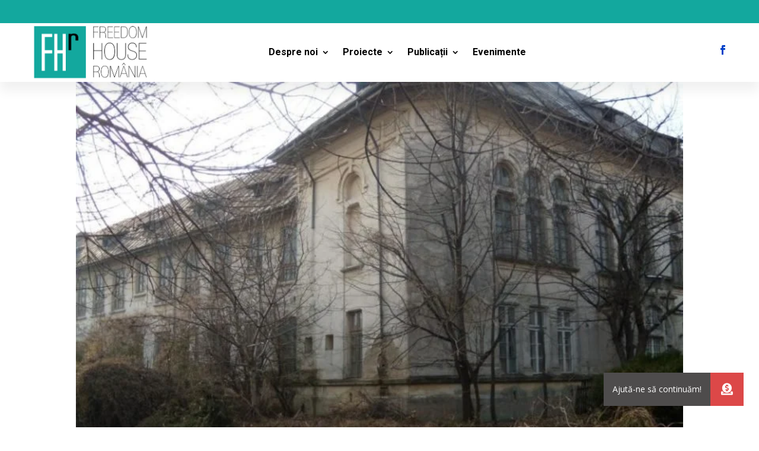

--- FILE ---
content_type: text/html; charset=UTF-8
request_url: https://freedomhouse.ro/instanta-a-anulat-mai-multe-amenzi-date-de-directia-de-cultura-proprietarilor-care-nu-si-au-ingrijit-cladirile-monument-presshub/
body_size: 18376
content:
<!DOCTYPE html>
<html lang="ro-RO">
<head>
	<meta charset="UTF-8" />
<meta http-equiv="X-UA-Compatible" content="IE=edge">
	<link rel="stylesheet" media="print" onload="this.onload=null;this.media='all';" id="ao_optimized_gfonts" href="https://fonts.googleapis.com/css?family=Open+Sans:300,300italic,regular,italic,600,600italic,700,700italic,800,800italic%7CRoboto:100,100italic,300,300italic,regular,italic,500,500italic,700,700italic,900,900italic%7COpen+Sans:400,700&amp;display=swap"><link rel="pingback" href="https://freedomhouse.ro/xmlrpc.php" />

	<script type="text/javascript">
		document.documentElement.className = 'js';
	</script>
	
	<meta name='robots' content='index, follow, max-image-preview:large, max-snippet:-1, max-video-preview:-1' />

	<!-- This site is optimized with the Yoast SEO plugin v21.1 - https://yoast.com/wordpress/plugins/seo/ -->
	<title>Instanța a anulat mai multe amenzi date de Direcția de Cultură proprietarilor care nu și-au îngrijit clădirile monument – PressHub - Freedom House România</title>
	<link rel="canonical" href="https://freedomhouse.ro/instanta-a-anulat-mai-multe-amenzi-date-de-directia-de-cultura-proprietarilor-care-nu-si-au-ingrijit-cladirile-monument-presshub/" />
	<meta property="og:locale" content="ro_RO" />
	<meta property="og:type" content="article" />
	<meta property="og:title" content="Instanța a anulat mai multe amenzi date de Direcția de Cultură proprietarilor care nu și-au îngrijit clădirile monument – PressHub - Freedom House România" />
	<meta property="og:description" content="În urmă cu un an, respectiv doi ani, Direcția pentru Cultură, Culte și Patrimoniu Cultural Național Vrancea a amendat mai mulți proprietari de clădiri istorice pentru nerespectarea regimului de conservare a acestora. Pe scurt, aceștia au intrat în posesia unor clădiri de patrimoniu, prin moștenire sau prin cumpărare, dar nu s-au preocupat să le conserve [&hellip;]" />
	<meta property="og:url" content="https://freedomhouse.ro/instanta-a-anulat-mai-multe-amenzi-date-de-directia-de-cultura-proprietarilor-care-nu-si-au-ingrijit-cladirile-monument-presshub/" />
	<meta property="og:site_name" content="Freedom House România" />
	<meta property="article:publisher" content="https://www.facebook.com/FreedomHouseRO/" />
	<meta property="article:published_time" content="2017-06-14T11:09:13+00:00" />
	<meta property="article:modified_time" content="2020-07-24T05:24:54+00:00" />
	<meta property="og:image" content="https://freedomhouse.ro/wp-content/uploads/2020/07/scoala-comerciala-768x447.jpg" />
	<meta property="og:image:width" content="768" />
	<meta property="og:image:height" content="447" />
	<meta property="og:image:type" content="image/jpeg" />
	<meta name="author" content="freedomhouse" />
	<meta name="twitter:card" content="summary_large_image" />
	<meta name="twitter:label1" content="Scris de" />
	<meta name="twitter:data1" content="freedomhouse" />
	<meta name="twitter:label2" content="Timp estimat pentru citire" />
	<meta name="twitter:data2" content="1 minut" />
	<script type="application/ld+json" class="yoast-schema-graph">{"@context":"https://schema.org","@graph":[{"@type":"Article","@id":"https://freedomhouse.ro/instanta-a-anulat-mai-multe-amenzi-date-de-directia-de-cultura-proprietarilor-care-nu-si-au-ingrijit-cladirile-monument-presshub/#article","isPartOf":{"@id":"https://freedomhouse.ro/instanta-a-anulat-mai-multe-amenzi-date-de-directia-de-cultura-proprietarilor-care-nu-si-au-ingrijit-cladirile-monument-presshub/"},"author":{"name":"freedomhouse","@id":"https://freedomhouse.ro/#/schema/person/65a0246d9e0cf9cd7626745c8190f28a"},"headline":"Instanța a anulat mai multe amenzi date de Direcția de Cultură proprietarilor care nu și-au îngrijit clădirile monument – PressHub","datePublished":"2017-06-14T11:09:13+00:00","dateModified":"2020-07-24T05:24:54+00:00","mainEntityOfPage":{"@id":"https://freedomhouse.ro/instanta-a-anulat-mai-multe-amenzi-date-de-directia-de-cultura-proprietarilor-care-nu-si-au-ingrijit-cladirile-monument-presshub/"},"wordCount":185,"commentCount":0,"publisher":{"@id":"https://freedomhouse.ro/#organization"},"image":{"@id":"https://freedomhouse.ro/instanta-a-anulat-mai-multe-amenzi-date-de-directia-de-cultura-proprietarilor-care-nu-si-au-ingrijit-cladirile-monument-presshub/#primaryimage"},"thumbnailUrl":"https://freedomhouse.ro/wp-content/uploads/2020/07/scoala-comerciala-768x447.jpg","articleSection":["Orașul uitat"],"inLanguage":"ro-RO","potentialAction":[{"@type":"CommentAction","name":"Comment","target":["https://freedomhouse.ro/instanta-a-anulat-mai-multe-amenzi-date-de-directia-de-cultura-proprietarilor-care-nu-si-au-ingrijit-cladirile-monument-presshub/#respond"]}]},{"@type":"WebPage","@id":"https://freedomhouse.ro/instanta-a-anulat-mai-multe-amenzi-date-de-directia-de-cultura-proprietarilor-care-nu-si-au-ingrijit-cladirile-monument-presshub/","url":"https://freedomhouse.ro/instanta-a-anulat-mai-multe-amenzi-date-de-directia-de-cultura-proprietarilor-care-nu-si-au-ingrijit-cladirile-monument-presshub/","name":"Instanța a anulat mai multe amenzi date de Direcția de Cultură proprietarilor care nu și-au îngrijit clădirile monument – PressHub - Freedom House România","isPartOf":{"@id":"https://freedomhouse.ro/#website"},"primaryImageOfPage":{"@id":"https://freedomhouse.ro/instanta-a-anulat-mai-multe-amenzi-date-de-directia-de-cultura-proprietarilor-care-nu-si-au-ingrijit-cladirile-monument-presshub/#primaryimage"},"image":{"@id":"https://freedomhouse.ro/instanta-a-anulat-mai-multe-amenzi-date-de-directia-de-cultura-proprietarilor-care-nu-si-au-ingrijit-cladirile-monument-presshub/#primaryimage"},"thumbnailUrl":"https://freedomhouse.ro/wp-content/uploads/2020/07/scoala-comerciala-768x447.jpg","datePublished":"2017-06-14T11:09:13+00:00","dateModified":"2020-07-24T05:24:54+00:00","breadcrumb":{"@id":"https://freedomhouse.ro/instanta-a-anulat-mai-multe-amenzi-date-de-directia-de-cultura-proprietarilor-care-nu-si-au-ingrijit-cladirile-monument-presshub/#breadcrumb"},"inLanguage":"ro-RO","potentialAction":[{"@type":"ReadAction","target":["https://freedomhouse.ro/instanta-a-anulat-mai-multe-amenzi-date-de-directia-de-cultura-proprietarilor-care-nu-si-au-ingrijit-cladirile-monument-presshub/"]}]},{"@type":"ImageObject","inLanguage":"ro-RO","@id":"https://freedomhouse.ro/instanta-a-anulat-mai-multe-amenzi-date-de-directia-de-cultura-proprietarilor-care-nu-si-au-ingrijit-cladirile-monument-presshub/#primaryimage","url":"https://freedomhouse.ro/wp-content/uploads/2020/07/scoala-comerciala-768x447.jpg","contentUrl":"https://freedomhouse.ro/wp-content/uploads/2020/07/scoala-comerciala-768x447.jpg","width":768,"height":447},{"@type":"BreadcrumbList","@id":"https://freedomhouse.ro/instanta-a-anulat-mai-multe-amenzi-date-de-directia-de-cultura-proprietarilor-care-nu-si-au-ingrijit-cladirile-monument-presshub/#breadcrumb","itemListElement":[{"@type":"ListItem","position":1,"name":"Prima pagină","item":"https://freedomhouse.ro/"},{"@type":"ListItem","position":2,"name":"Instanța a anulat mai multe amenzi date de Direcția de Cultură proprietarilor care nu și-au îngrijit clădirile monument – PressHub"}]},{"@type":"WebSite","@id":"https://freedomhouse.ro/#website","url":"https://freedomhouse.ro/","name":"Freedom House România","description":"Organizație Neguvernamentală din România","publisher":{"@id":"https://freedomhouse.ro/#organization"},"potentialAction":[{"@type":"SearchAction","target":{"@type":"EntryPoint","urlTemplate":"https://freedomhouse.ro/?s={search_term_string}"},"query-input":"required name=search_term_string"}],"inLanguage":"ro-RO"},{"@type":"Organization","@id":"https://freedomhouse.ro/#organization","name":"Freedom House Romania","url":"https://freedomhouse.ro/","logo":{"@type":"ImageObject","inLanguage":"ro-RO","@id":"https://freedomhouse.ro/#/schema/logo/image/","url":"https://freedomhouse.ro/wp-content/uploads/2020/11/logo-FH-1.png","contentUrl":"https://freedomhouse.ro/wp-content/uploads/2020/11/logo-FH-1.png","width":413,"height":200,"caption":"Freedom House Romania"},"image":{"@id":"https://freedomhouse.ro/#/schema/logo/image/"},"sameAs":["https://www.facebook.com/FreedomHouseRO/","https://www.instagram.com/freedomhouseromania/","https://www.youtube.com/channel/UCXWrIJ0GyNHHD3wn_4PY-Fg/videos"]},{"@type":"Person","@id":"https://freedomhouse.ro/#/schema/person/65a0246d9e0cf9cd7626745c8190f28a","name":"freedomhouse","image":{"@type":"ImageObject","inLanguage":"ro-RO","@id":"https://freedomhouse.ro/#/schema/person/image/","url":"https://secure.gravatar.com/avatar/95b5fd7abdf766e3b44ca3c3634b2b19?s=96&d=mm&r=g","contentUrl":"https://secure.gravatar.com/avatar/95b5fd7abdf766e3b44ca3c3634b2b19?s=96&d=mm&r=g","caption":"freedomhouse"},"url":"https://freedomhouse.ro/author/freedomhouse/"}]}</script>
	<!-- / Yoast SEO plugin. -->


<link rel='dns-prefetch' href='//cdnjs.cloudflare.com' />
<link href='https://fonts.gstatic.com' crossorigin='anonymous' rel='preconnect' />
<link rel="alternate" type="application/rss+xml" title="Freedom House România &raquo; Flux" href="https://freedomhouse.ro/feed/" />
<link rel="alternate" type="application/rss+xml" title="Freedom House România &raquo; Flux comentarii" href="https://freedomhouse.ro/comments/feed/" />
<link rel="alternate" type="application/rss+xml" title="Flux comentarii Freedom House România &raquo; Instanța a anulat mai multe amenzi date de Direcția de Cultură proprietarilor care nu și-au îngrijit clădirile monument – PressHub" href="https://freedomhouse.ro/instanta-a-anulat-mai-multe-amenzi-date-de-directia-de-cultura-proprietarilor-care-nu-si-au-ingrijit-cladirile-monument-presshub/feed/" />
<script type="text/javascript">
window._wpemojiSettings = {"baseUrl":"https:\/\/s.w.org\/images\/core\/emoji\/14.0.0\/72x72\/","ext":".png","svgUrl":"https:\/\/s.w.org\/images\/core\/emoji\/14.0.0\/svg\/","svgExt":".svg","source":{"concatemoji":"https:\/\/freedomhouse.ro\/wp-includes\/js\/wp-emoji-release.min.js?ver=6.1.9"}};
/*! This file is auto-generated */
!function(e,a,t){var n,r,o,i=a.createElement("canvas"),p=i.getContext&&i.getContext("2d");function s(e,t){var a=String.fromCharCode,e=(p.clearRect(0,0,i.width,i.height),p.fillText(a.apply(this,e),0,0),i.toDataURL());return p.clearRect(0,0,i.width,i.height),p.fillText(a.apply(this,t),0,0),e===i.toDataURL()}function c(e){var t=a.createElement("script");t.src=e,t.defer=t.type="text/javascript",a.getElementsByTagName("head")[0].appendChild(t)}for(o=Array("flag","emoji"),t.supports={everything:!0,everythingExceptFlag:!0},r=0;r<o.length;r++)t.supports[o[r]]=function(e){if(p&&p.fillText)switch(p.textBaseline="top",p.font="600 32px Arial",e){case"flag":return s([127987,65039,8205,9895,65039],[127987,65039,8203,9895,65039])?!1:!s([55356,56826,55356,56819],[55356,56826,8203,55356,56819])&&!s([55356,57332,56128,56423,56128,56418,56128,56421,56128,56430,56128,56423,56128,56447],[55356,57332,8203,56128,56423,8203,56128,56418,8203,56128,56421,8203,56128,56430,8203,56128,56423,8203,56128,56447]);case"emoji":return!s([129777,127995,8205,129778,127999],[129777,127995,8203,129778,127999])}return!1}(o[r]),t.supports.everything=t.supports.everything&&t.supports[o[r]],"flag"!==o[r]&&(t.supports.everythingExceptFlag=t.supports.everythingExceptFlag&&t.supports[o[r]]);t.supports.everythingExceptFlag=t.supports.everythingExceptFlag&&!t.supports.flag,t.DOMReady=!1,t.readyCallback=function(){t.DOMReady=!0},t.supports.everything||(n=function(){t.readyCallback()},a.addEventListener?(a.addEventListener("DOMContentLoaded",n,!1),e.addEventListener("load",n,!1)):(e.attachEvent("onload",n),a.attachEvent("onreadystatechange",function(){"complete"===a.readyState&&t.readyCallback()})),(e=t.source||{}).concatemoji?c(e.concatemoji):e.wpemoji&&e.twemoji&&(c(e.twemoji),c(e.wpemoji)))}(window,document,window._wpemojiSettings);
</script>
<meta content="Divi v.4.7.7" name="generator"/><style type="text/css">
img.wp-smiley,
img.emoji {
	display: inline !important;
	border: none !important;
	box-shadow: none !important;
	height: 1em !important;
	width: 1em !important;
	margin: 0 0.07em !important;
	vertical-align: -0.1em !important;
	background: none !important;
	padding: 0 !important;
}
</style>
	
<link rel='stylesheet' id='wp-block-library-css' href='https://freedomhouse.ro/wp-includes/css/dist/block-library/style.min.css?ver=6.1.9' type='text/css' media='all' />
<link rel='stylesheet' id='classic-theme-styles-css' href='https://freedomhouse.ro/wp-includes/css/classic-themes.min.css?ver=1' type='text/css' media='all' />
<style id='global-styles-inline-css' type='text/css'>
body{--wp--preset--color--black: #000000;--wp--preset--color--cyan-bluish-gray: #abb8c3;--wp--preset--color--white: #ffffff;--wp--preset--color--pale-pink: #f78da7;--wp--preset--color--vivid-red: #cf2e2e;--wp--preset--color--luminous-vivid-orange: #ff6900;--wp--preset--color--luminous-vivid-amber: #fcb900;--wp--preset--color--light-green-cyan: #7bdcb5;--wp--preset--color--vivid-green-cyan: #00d084;--wp--preset--color--pale-cyan-blue: #8ed1fc;--wp--preset--color--vivid-cyan-blue: #0693e3;--wp--preset--color--vivid-purple: #9b51e0;--wp--preset--gradient--vivid-cyan-blue-to-vivid-purple: linear-gradient(135deg,rgba(6,147,227,1) 0%,rgb(155,81,224) 100%);--wp--preset--gradient--light-green-cyan-to-vivid-green-cyan: linear-gradient(135deg,rgb(122,220,180) 0%,rgb(0,208,130) 100%);--wp--preset--gradient--luminous-vivid-amber-to-luminous-vivid-orange: linear-gradient(135deg,rgba(252,185,0,1) 0%,rgba(255,105,0,1) 100%);--wp--preset--gradient--luminous-vivid-orange-to-vivid-red: linear-gradient(135deg,rgba(255,105,0,1) 0%,rgb(207,46,46) 100%);--wp--preset--gradient--very-light-gray-to-cyan-bluish-gray: linear-gradient(135deg,rgb(238,238,238) 0%,rgb(169,184,195) 100%);--wp--preset--gradient--cool-to-warm-spectrum: linear-gradient(135deg,rgb(74,234,220) 0%,rgb(151,120,209) 20%,rgb(207,42,186) 40%,rgb(238,44,130) 60%,rgb(251,105,98) 80%,rgb(254,248,76) 100%);--wp--preset--gradient--blush-light-purple: linear-gradient(135deg,rgb(255,206,236) 0%,rgb(152,150,240) 100%);--wp--preset--gradient--blush-bordeaux: linear-gradient(135deg,rgb(254,205,165) 0%,rgb(254,45,45) 50%,rgb(107,0,62) 100%);--wp--preset--gradient--luminous-dusk: linear-gradient(135deg,rgb(255,203,112) 0%,rgb(199,81,192) 50%,rgb(65,88,208) 100%);--wp--preset--gradient--pale-ocean: linear-gradient(135deg,rgb(255,245,203) 0%,rgb(182,227,212) 50%,rgb(51,167,181) 100%);--wp--preset--gradient--electric-grass: linear-gradient(135deg,rgb(202,248,128) 0%,rgb(113,206,126) 100%);--wp--preset--gradient--midnight: linear-gradient(135deg,rgb(2,3,129) 0%,rgb(40,116,252) 100%);--wp--preset--duotone--dark-grayscale: url('#wp-duotone-dark-grayscale');--wp--preset--duotone--grayscale: url('#wp-duotone-grayscale');--wp--preset--duotone--purple-yellow: url('#wp-duotone-purple-yellow');--wp--preset--duotone--blue-red: url('#wp-duotone-blue-red');--wp--preset--duotone--midnight: url('#wp-duotone-midnight');--wp--preset--duotone--magenta-yellow: url('#wp-duotone-magenta-yellow');--wp--preset--duotone--purple-green: url('#wp-duotone-purple-green');--wp--preset--duotone--blue-orange: url('#wp-duotone-blue-orange');--wp--preset--font-size--small: 13px;--wp--preset--font-size--medium: 20px;--wp--preset--font-size--large: 36px;--wp--preset--font-size--x-large: 42px;--wp--preset--spacing--20: 0.44rem;--wp--preset--spacing--30: 0.67rem;--wp--preset--spacing--40: 1rem;--wp--preset--spacing--50: 1.5rem;--wp--preset--spacing--60: 2.25rem;--wp--preset--spacing--70: 3.38rem;--wp--preset--spacing--80: 5.06rem;}:where(.is-layout-flex){gap: 0.5em;}body .is-layout-flow > .alignleft{float: left;margin-inline-start: 0;margin-inline-end: 2em;}body .is-layout-flow > .alignright{float: right;margin-inline-start: 2em;margin-inline-end: 0;}body .is-layout-flow > .aligncenter{margin-left: auto !important;margin-right: auto !important;}body .is-layout-constrained > .alignleft{float: left;margin-inline-start: 0;margin-inline-end: 2em;}body .is-layout-constrained > .alignright{float: right;margin-inline-start: 2em;margin-inline-end: 0;}body .is-layout-constrained > .aligncenter{margin-left: auto !important;margin-right: auto !important;}body .is-layout-constrained > :where(:not(.alignleft):not(.alignright):not(.alignfull)){max-width: var(--wp--style--global--content-size);margin-left: auto !important;margin-right: auto !important;}body .is-layout-constrained > .alignwide{max-width: var(--wp--style--global--wide-size);}body .is-layout-flex{display: flex;}body .is-layout-flex{flex-wrap: wrap;align-items: center;}body .is-layout-flex > *{margin: 0;}:where(.wp-block-columns.is-layout-flex){gap: 2em;}.has-black-color{color: var(--wp--preset--color--black) !important;}.has-cyan-bluish-gray-color{color: var(--wp--preset--color--cyan-bluish-gray) !important;}.has-white-color{color: var(--wp--preset--color--white) !important;}.has-pale-pink-color{color: var(--wp--preset--color--pale-pink) !important;}.has-vivid-red-color{color: var(--wp--preset--color--vivid-red) !important;}.has-luminous-vivid-orange-color{color: var(--wp--preset--color--luminous-vivid-orange) !important;}.has-luminous-vivid-amber-color{color: var(--wp--preset--color--luminous-vivid-amber) !important;}.has-light-green-cyan-color{color: var(--wp--preset--color--light-green-cyan) !important;}.has-vivid-green-cyan-color{color: var(--wp--preset--color--vivid-green-cyan) !important;}.has-pale-cyan-blue-color{color: var(--wp--preset--color--pale-cyan-blue) !important;}.has-vivid-cyan-blue-color{color: var(--wp--preset--color--vivid-cyan-blue) !important;}.has-vivid-purple-color{color: var(--wp--preset--color--vivid-purple) !important;}.has-black-background-color{background-color: var(--wp--preset--color--black) !important;}.has-cyan-bluish-gray-background-color{background-color: var(--wp--preset--color--cyan-bluish-gray) !important;}.has-white-background-color{background-color: var(--wp--preset--color--white) !important;}.has-pale-pink-background-color{background-color: var(--wp--preset--color--pale-pink) !important;}.has-vivid-red-background-color{background-color: var(--wp--preset--color--vivid-red) !important;}.has-luminous-vivid-orange-background-color{background-color: var(--wp--preset--color--luminous-vivid-orange) !important;}.has-luminous-vivid-amber-background-color{background-color: var(--wp--preset--color--luminous-vivid-amber) !important;}.has-light-green-cyan-background-color{background-color: var(--wp--preset--color--light-green-cyan) !important;}.has-vivid-green-cyan-background-color{background-color: var(--wp--preset--color--vivid-green-cyan) !important;}.has-pale-cyan-blue-background-color{background-color: var(--wp--preset--color--pale-cyan-blue) !important;}.has-vivid-cyan-blue-background-color{background-color: var(--wp--preset--color--vivid-cyan-blue) !important;}.has-vivid-purple-background-color{background-color: var(--wp--preset--color--vivid-purple) !important;}.has-black-border-color{border-color: var(--wp--preset--color--black) !important;}.has-cyan-bluish-gray-border-color{border-color: var(--wp--preset--color--cyan-bluish-gray) !important;}.has-white-border-color{border-color: var(--wp--preset--color--white) !important;}.has-pale-pink-border-color{border-color: var(--wp--preset--color--pale-pink) !important;}.has-vivid-red-border-color{border-color: var(--wp--preset--color--vivid-red) !important;}.has-luminous-vivid-orange-border-color{border-color: var(--wp--preset--color--luminous-vivid-orange) !important;}.has-luminous-vivid-amber-border-color{border-color: var(--wp--preset--color--luminous-vivid-amber) !important;}.has-light-green-cyan-border-color{border-color: var(--wp--preset--color--light-green-cyan) !important;}.has-vivid-green-cyan-border-color{border-color: var(--wp--preset--color--vivid-green-cyan) !important;}.has-pale-cyan-blue-border-color{border-color: var(--wp--preset--color--pale-cyan-blue) !important;}.has-vivid-cyan-blue-border-color{border-color: var(--wp--preset--color--vivid-cyan-blue) !important;}.has-vivid-purple-border-color{border-color: var(--wp--preset--color--vivid-purple) !important;}.has-vivid-cyan-blue-to-vivid-purple-gradient-background{background: var(--wp--preset--gradient--vivid-cyan-blue-to-vivid-purple) !important;}.has-light-green-cyan-to-vivid-green-cyan-gradient-background{background: var(--wp--preset--gradient--light-green-cyan-to-vivid-green-cyan) !important;}.has-luminous-vivid-amber-to-luminous-vivid-orange-gradient-background{background: var(--wp--preset--gradient--luminous-vivid-amber-to-luminous-vivid-orange) !important;}.has-luminous-vivid-orange-to-vivid-red-gradient-background{background: var(--wp--preset--gradient--luminous-vivid-orange-to-vivid-red) !important;}.has-very-light-gray-to-cyan-bluish-gray-gradient-background{background: var(--wp--preset--gradient--very-light-gray-to-cyan-bluish-gray) !important;}.has-cool-to-warm-spectrum-gradient-background{background: var(--wp--preset--gradient--cool-to-warm-spectrum) !important;}.has-blush-light-purple-gradient-background{background: var(--wp--preset--gradient--blush-light-purple) !important;}.has-blush-bordeaux-gradient-background{background: var(--wp--preset--gradient--blush-bordeaux) !important;}.has-luminous-dusk-gradient-background{background: var(--wp--preset--gradient--luminous-dusk) !important;}.has-pale-ocean-gradient-background{background: var(--wp--preset--gradient--pale-ocean) !important;}.has-electric-grass-gradient-background{background: var(--wp--preset--gradient--electric-grass) !important;}.has-midnight-gradient-background{background: var(--wp--preset--gradient--midnight) !important;}.has-small-font-size{font-size: var(--wp--preset--font-size--small) !important;}.has-medium-font-size{font-size: var(--wp--preset--font-size--medium) !important;}.has-large-font-size{font-size: var(--wp--preset--font-size--large) !important;}.has-x-large-font-size{font-size: var(--wp--preset--font-size--x-large) !important;}
.wp-block-navigation a:where(:not(.wp-element-button)){color: inherit;}
:where(.wp-block-columns.is-layout-flex){gap: 2em;}
.wp-block-pullquote{font-size: 1.5em;line-height: 1.6;}
</style>
<link rel='stylesheet' id='buttonizer_frontend_style-css' href='https://freedomhouse.ro/wp-content/plugins/buttonizer-multifunctional-button/assets/legacy/frontend.css?v=a39bd9eefa47cf9346743d6e29db2d87&#038;ver=6.1.9' type='text/css' media='all' />
<link rel='stylesheet' id='buttonizer-icon-library-css' href='https://cdnjs.cloudflare.com/ajax/libs/font-awesome/5.15.4/css/all.min.css?ver=6.1.9' type='text/css' media='all' integrity='sha512-1ycn6IcaQQ40/MKBW2W4Rhis/DbILU74C1vSrLJxCq57o941Ym01SwNsOMqvEBFlcgUa6xLiPY/NS5R+E6ztJQ==' crossorigin='anonymous' />
<link rel='stylesheet' id='wppopups-base-css' href='https://freedomhouse.ro/wp-content/plugins/wp-popups-lite/src/assets/css/wppopups-base.css?ver=2.2.0.3' type='text/css' media='all' />
<link rel='stylesheet' id='divi-style-css' href='https://freedomhouse.ro/wp-content/themes/Divi/style.css?ver=4.7.7' type='text/css' media='all' />
<link rel='stylesheet' id='dflip-style-css' href='https://freedomhouse.ro/wp-content/plugins/3d-flipbook-dflip-lite/assets/css/dflip.min.css?ver=2.4.20' type='text/css' media='all' />
<link rel='stylesheet' id='dp-divi-filtergrid-styles-css' href='https://freedomhouse.ro/wp-content/plugins/dp-divi-filtergrid/styles/style.min.css?ver=2.1.1' type='text/css' media='all' />
<link rel='stylesheet' id='supreme-modules-pro-for-divi-styles-css' href='https://freedomhouse.ro/wp-content/plugins/supreme-modules-pro-for-divi/styles/style.min.css?ver=3.1' type='text/css' media='all' />

<link rel='stylesheet' id='dashicons-css' href='https://freedomhouse.ro/wp-includes/css/dashicons.min.css?ver=6.1.9' type='text/css' media='all' />
<script type='text/javascript' src='https://freedomhouse.ro/wp-includes/js/jquery/jquery.min.js?ver=3.6.1' id='jquery-core-js'></script>
<script type='text/javascript' src='https://freedomhouse.ro/wp-includes/js/jquery/jquery-migrate.min.js?ver=3.3.2' id='jquery-migrate-js'></script>
<link rel="https://api.w.org/" href="https://freedomhouse.ro/wp-json/" /><link rel="alternate" type="application/json" href="https://freedomhouse.ro/wp-json/wp/v2/posts/3810" /><link rel="EditURI" type="application/rsd+xml" title="RSD" href="https://freedomhouse.ro/xmlrpc.php?rsd" />
<link rel="wlwmanifest" type="application/wlwmanifest+xml" href="https://freedomhouse.ro/wp-includes/wlwmanifest.xml" />
<meta name="generator" content="WordPress 6.1.9" />
<link rel='shortlink' href='https://freedomhouse.ro/?p=3810' />
<link rel="alternate" type="application/json+oembed" href="https://freedomhouse.ro/wp-json/oembed/1.0/embed?url=https%3A%2F%2Ffreedomhouse.ro%2Finstanta-a-anulat-mai-multe-amenzi-date-de-directia-de-cultura-proprietarilor-care-nu-si-au-ingrijit-cladirile-monument-presshub%2F" />
<link rel="alternate" type="text/xml+oembed" href="https://freedomhouse.ro/wp-json/oembed/1.0/embed?url=https%3A%2F%2Ffreedomhouse.ro%2Finstanta-a-anulat-mai-multe-amenzi-date-de-directia-de-cultura-proprietarilor-care-nu-si-au-ingrijit-cladirile-monument-presshub%2F&#038;format=xml" />
<link rel="preload" href="https://freedomhouse.ro/wp-content/themes/Divi/core/admin/fonts/modules.ttf" as="font" crossorigin="anonymous"><meta name="viewport" content="width=device-width, initial-scale=1.0, maximum-scale=1.0, user-scalable=0" /><script>
(function($) {
    $(document).ready(function() {
        $(window).resize(function() {
            $('.et_blog_grid_equal_height').each(function() {
                equalise_articles($(this));
            });
        });

        $('.et_blog_grid_equal_height').each(function() {
            var blog = $(this);

            equalise_articles($(this));

            var observer = new MutationObserver(function(mutations) {
                equalise_articles(blog);
            });
            
            var config = {
                subtree: true,
                childList: true 
            };

            observer.observe(blog[0], config);
        });

        function equalise_articles(blog) {
            var articles = blog.find('article');
            var heights = [];
            
            articles.each(function() {
                var height = 0;
                height += $(this).find('.et_pb_image_container').outerHeight(true);
                height += $(this).find('.entry-title').outerHeight(true);
                height += $(this).find('.post-meta').outerHeight(true); 
                height += $(this).find('.post-content').outerHeight(true);    

                heights.push(height);
            });

            var max_height = Math.max.apply(Math,heights); 

            articles.each(function() {
                $(this).height(max_height);
            });
        }

        $(document).ajaxComplete(function() {
            $('.et_blog_grid_equal_height').imagesLoaded().then(function() {
                $('.et_blog_grid_equal_height').each(function(){
                    equalise_articles($(this));
                });
            });
        });

        $.fn.imagesLoaded = function() {
            var $imgs = this.find('img[src!=""]');
            var dfds = [];

            if (!$imgs.length) {
                return $.Deferred().resolve().promise();
            }            

            $imgs.each(function(){
                var dfd = $.Deferred();
                dfds.push(dfd);
                var img = new Image();

                img.onload = function() {
                    dfd.resolve();
                };

                img.onerror = function() {
                    dfd.resolve(); 
                };

                img.src = this.src;
            });

            return $.when.apply($, dfds);
        }
    });
})(jQuery);
</script>

<script id="dt-collapsable-menu-items">
jQuery(function ($) {
	$(document).ready(function () {
		$("body ul.et_mobile_menu li.menu-item-has-children, body ul.et_mobile_menu  li.page_item_has_children").append('<a href="#" class="mobile-toggle"></a>');
		$('ul.et_mobile_menu li.menu-item-has-children .mobile-toggle, ul.et_mobile_menu li.page_item_has_children .mobile-toggle').click(function (event) {
			event.preventDefault();
			$(this).parent('li').toggleClass('dt-open');
			$(this).parent('li').find('ul.children').first().toggleClass('visible');
			$(this).parent('li').find('ul.sub-menu').first().toggleClass('visible');
		});
		iconFINAL = 'P';
		$('body ul.et_mobile_menu li.menu-item-has-children, body ul.et_mobile_menu li.page_item_has_children').attr('data-icon', iconFINAL);
		$('.mobile-toggle').on('mouseover', function () {
			$(this).parent().addClass('is-hover');
		}).on('mouseout', function () {
			$(this).parent().removeClass('is-hover');
		})
	});
});
</script>
<!-- Global site tag (gtag.js) - Google Analytics -->
<script async src="https://www.googletagmanager.com/gtag/js?id=G-919BZ5W324"></script>
<script>
  window.dataLayer = window.dataLayer || [];
  function gtag(){dataLayer.push(arguments);}
  gtag('js', new Date());

  gtag('config', 'G-919BZ5W324');
</script>
<link rel="icon" href="https://freedomhouse.ro/wp-content/uploads/2020/06/cropped-icon-fhr-150x150.png" sizes="32x32" />
<link rel="icon" href="https://freedomhouse.ro/wp-content/uploads/2020/06/cropped-icon-fhr-300x300.png" sizes="192x192" />
<link rel="apple-touch-icon" href="https://freedomhouse.ro/wp-content/uploads/2020/06/cropped-icon-fhr-300x300.png" />
<meta name="msapplication-TileImage" content="https://freedomhouse.ro/wp-content/uploads/2020/06/cropped-icon-fhr-300x300.png" />
<style id="et-divi-customizer-global-cached-inline-styles">body,.et_pb_column_1_2 .et_quote_content blockquote cite,.et_pb_column_1_2 .et_link_content a.et_link_main_url,.et_pb_column_1_3 .et_quote_content blockquote cite,.et_pb_column_3_8 .et_quote_content blockquote cite,.et_pb_column_1_4 .et_quote_content blockquote cite,.et_pb_blog_grid .et_quote_content blockquote cite,.et_pb_column_1_3 .et_link_content a.et_link_main_url,.et_pb_column_3_8 .et_link_content a.et_link_main_url,.et_pb_column_1_4 .et_link_content a.et_link_main_url,.et_pb_blog_grid .et_link_content a.et_link_main_url,body .et_pb_bg_layout_light .et_pb_post p,body .et_pb_bg_layout_dark .et_pb_post p{font-size:15px}.et_pb_slide_content,.et_pb_best_value{font-size:17px}body{color:#262626}h1,h2,h3,h4,h5,h6{color:#36404c}body{line-height:1.3em}.woocommerce #respond input#submit,.woocommerce-page #respond input#submit,.woocommerce #content input.button,.woocommerce-page #content input.button,.woocommerce-message,.woocommerce-error,.woocommerce-info{background:#13a89e!important}#et_search_icon:hover,.mobile_menu_bar:before,.mobile_menu_bar:after,.et_toggle_slide_menu:after,.et-social-icon a:hover,.et_pb_sum,.et_pb_pricing li a,.et_pb_pricing_table_button,.et_overlay:before,.entry-summary p.price ins,.woocommerce div.product span.price,.woocommerce-page div.product span.price,.woocommerce #content div.product span.price,.woocommerce-page #content div.product span.price,.woocommerce div.product p.price,.woocommerce-page div.product p.price,.woocommerce #content div.product p.price,.woocommerce-page #content div.product p.price,.et_pb_member_social_links a:hover,.woocommerce .star-rating span:before,.woocommerce-page .star-rating span:before,.et_pb_widget li a:hover,.et_pb_filterable_portfolio .et_pb_portfolio_filters li a.active,.et_pb_filterable_portfolio .et_pb_portofolio_pagination ul li a.active,.et_pb_gallery .et_pb_gallery_pagination ul li a.active,.wp-pagenavi span.current,.wp-pagenavi a:hover,.nav-single a,.tagged_as a,.posted_in a{color:#13a89e}.et_pb_contact_submit,.et_password_protected_form .et_submit_button,.et_pb_bg_layout_light .et_pb_newsletter_button,.comment-reply-link,.form-submit .et_pb_button,.et_pb_bg_layout_light .et_pb_promo_button,.et_pb_bg_layout_light .et_pb_more_button,.woocommerce a.button.alt,.woocommerce-page a.button.alt,.woocommerce button.button.alt,.woocommerce button.button.alt.disabled,.woocommerce-page button.button.alt,.woocommerce-page button.button.alt.disabled,.woocommerce input.button.alt,.woocommerce-page input.button.alt,.woocommerce #respond input#submit.alt,.woocommerce-page #respond input#submit.alt,.woocommerce #content input.button.alt,.woocommerce-page #content input.button.alt,.woocommerce a.button,.woocommerce-page a.button,.woocommerce button.button,.woocommerce-page button.button,.woocommerce input.button,.woocommerce-page input.button,.et_pb_contact p input[type="checkbox"]:checked+label i:before,.et_pb_bg_layout_light.et_pb_module.et_pb_button{color:#13a89e}.footer-widget h4{color:#13a89e}.et-search-form,.nav li ul,.et_mobile_menu,.footer-widget li:before,.et_pb_pricing li:before,blockquote{border-color:#13a89e}.et_pb_counter_amount,.et_pb_featured_table .et_pb_pricing_heading,.et_quote_content,.et_link_content,.et_audio_content,.et_pb_post_slider.et_pb_bg_layout_dark,.et_slide_in_menu_container,.et_pb_contact p input[type="radio"]:checked+label i:before{background-color:#13a89e}.container,.et_pb_row,.et_pb_slider .et_pb_container,.et_pb_fullwidth_section .et_pb_title_container,.et_pb_fullwidth_section .et_pb_title_featured_container,.et_pb_fullwidth_header:not(.et_pb_fullscreen) .et_pb_fullwidth_header_container{max-width:1594px}.et_boxed_layout #page-container,.et_boxed_layout.et_non_fixed_nav.et_transparent_nav #page-container #top-header,.et_boxed_layout.et_non_fixed_nav.et_transparent_nav #page-container #main-header,.et_fixed_nav.et_boxed_layout #page-container #top-header,.et_fixed_nav.et_boxed_layout #page-container #main-header,.et_boxed_layout #page-container .container,.et_boxed_layout #page-container .et_pb_row{max-width:1754px}a{color:#009999}.nav li ul{border-color:#009999}#top-header,#et-secondary-nav li ul{background-color:#009999}#main-header .nav li ul a{color:rgba(0,0,0,0.7)}#top-menu li.current-menu-ancestor>a,#top-menu li.current-menu-item>a,#top-menu li.current_page_item>a,.et_color_scheme_red #top-menu li.current-menu-ancestor>a,.et_color_scheme_red #top-menu li.current-menu-item>a,.et_color_scheme_red #top-menu li.current_page_item>a,.et_color_scheme_pink #top-menu li.current-menu-ancestor>a,.et_color_scheme_pink #top-menu li.current-menu-item>a,.et_color_scheme_pink #top-menu li.current_page_item>a,.et_color_scheme_orange #top-menu li.current-menu-ancestor>a,.et_color_scheme_orange #top-menu li.current-menu-item>a,.et_color_scheme_orange #top-menu li.current_page_item>a,.et_color_scheme_green #top-menu li.current-menu-ancestor>a,.et_color_scheme_green #top-menu li.current-menu-item>a,.et_color_scheme_green #top-menu li.current_page_item>a{color:#009999}#main-footer{background-color:#009999}#footer-widgets .footer-widget a,#footer-widgets .footer-widget li a,#footer-widgets .footer-widget li a:hover{color:#ffffff}.footer-widget{color:#ffffff}#main-footer .footer-widget h4{color:#ffffff}.footer-widget li:before{border-color:#ffffff}.footer-widget,.footer-widget li,.footer-widget li a,#footer-info{font-size:14px}.footer-widget .et_pb_widget div,.footer-widget .et_pb_widget ul,.footer-widget .et_pb_widget ol,.footer-widget .et_pb_widget label{line-height:1.7em}#et-footer-nav .bottom-nav li.current-menu-item a{color:#009999}#footer-info,#footer-info a{color:#ffffff}#footer-info{font-size:15px}#footer-bottom .et-social-icon a{font-size:18px}#footer-bottom .et-social-icon a{color:#ffffff}body .et_pb_bg_layout_light.et_pb_button:hover,body .et_pb_button:hover{border-radius:0px}.woocommerce a.button.alt:hover,.woocommerce-page a.button.alt:hover,.woocommerce button.button.alt:hover,.woocommerce button.button.alt.disabled:hover,.woocommerce-page button.button.alt:hover,.woocommerce-page button.button.alt.disabled:hover,.woocommerce input.button.alt:hover,.woocommerce-page input.button.alt:hover,.woocommerce #respond input#submit.alt:hover,.woocommerce-page #respond input#submit.alt:hover,.woocommerce #content input.button.alt:hover,.woocommerce-page #content input.button.alt:hover,.woocommerce a.button:hover,.woocommerce-page a.button:hover,.woocommerce button.button:hover,.woocommerce-page button.button:hover,.woocommerce input.button:hover,.woocommerce-page input.button:hover,.woocommerce #respond input#submit:hover,.woocommerce-page #respond input#submit:hover,.woocommerce #content input.button:hover,.woocommerce-page #content input.button:hover{border-radius:0px}body #page-container .et_slide_in_menu_container{background:#009999}@media only screen and (min-width:981px){.et_header_style_centered #logo{max-height:54%}.et_pb_svg_logo.et_header_style_centered #logo{height:54%}.et_header_style_centered.et_hide_primary_logo #main-header:not(.et-fixed-header) .logo_container,.et_header_style_centered.et_hide_fixed_logo #main-header.et-fixed-header .logo_container{height:11.88px}}@media only screen and (min-width:1992px){.et_pb_row{padding:39px 0}.et_pb_section{padding:79px 0}.single.et_pb_pagebuilder_layout.et_full_width_page .et_post_meta_wrapper{padding-top:119px}.et_pb_fullwidth_section{padding:0}}	h1,h2,h3,h4,h5,h6{font-family:'Open Sans',Helvetica,Arial,Lucida,sans-serif}body,input,textarea,select{font-family:'Open Sans',Helvetica,Arial,Lucida,sans-serif}.et_bloom .et_bloom_form_right .et_bloom_header_outer,.et_bloom .et_bloom_form_left .et_bloom_header_outer{width:30%}.et_bloom .et_bloom_form_header h2{font-size:1.75rem;line-height:1.14286;font-weight:800!important;line-height:1.1em!important;color:#36404c}.et_bloom .et_bloom_form_container .et_bloom_form_content .et_bloom_popup_input input{border:#36404c solid 1px}@media (min-width:981px){.et_pb_gutters3 .et_pb_column_4_4 .et_pb_blog_grid .column.size-1of3 .et_pb_post,.et_pb_gutters3.et_pb_row .et_pb_column_4_4 .et_pb_blog_grid .column.size-1of3 .et_pb_post{margin-bottom:5%}}ul.et_mobile_menu li.menu-item-has-children .mobile-toggle,ul.et_mobile_menu li.page_item_has_children .mobile-toggle,.et-db #et-boc .et-l ul.et_mobile_menu li.menu-item-has-children .mobile-toggle,.et-db #et-boc .et-l ul.et_mobile_menu li.page_item_has_children .mobile-toggle{width:44px;height:100%;padding:0px!important;max-height:44px;position:absolute;right:0px;top:0px;z-index:999;background-color:transparent}ul.et_mobile_menu>li.menu-item-has-children,ul.et_mobile_menu>li.page_item_has_children,ul.et_mobile_menu>li.menu-item-has-children .sub-menu li.menu-item-has-children,.et-db #et-boc .et-l ul.et_mobile_menu>li.menu-item-has-children,.et-db #et-boc .et-l ul.et_mobile_menu>li.page_item_has_children,.et-db #et-boc .et-l ul.et_mobile_menu>li.menu-item-has-children .sub-menu li.menu-item-has-children{position:relative}.et_mobile_menu .menu-item-has-children>a,.et-db #et-boc .et-l .et_mobile_menu .menu-item-has-children>a{background-color:transparent}ul.et_mobile_menu .menu-item-has-children .sub-menu,#main-header ul.et_mobile_menu .menu-item-has-children .sub-menu,.et-db #et-boc .et-l ul.et_mobile_menu .menu-item-has-children .sub-menu,.et-db #main-header ul.et_mobile_menu .menu-item-has-children .sub-menu{display:none!important;visibility:hidden!important}ul.et_mobile_menu .menu-item-has-children .sub-menu.visible,#main-header ul.et_mobile_menu .menu-item-has-children .sub-menu.visible,.et-db #et-boc .et-l ul.et_mobile_menu .menu-item-has-children .sub-menu.visible,.et-db #main-header ul.et_mobile_menu .menu-item-has-children .sub-menu.visible{display:block!important;visibility:visible!important}ul.et_mobile_menu li.menu-item-has-children .mobile-toggle,.et-db #et-boc .et-l ul.et_mobile_menu li.menu-item-has-children .mobile-toggle{text-align:center}ul.et_mobile_menu li.menu-item-has-children .mobile-toggle::after,.et-db #et-boc .et-l ul.et_mobile_menu li.menu-item-has-children .mobile-toggle::after{top:10px;position:relative;font-family:"ETModules"}ul.et_mobile_menu li.menu-item-has-children .mobile-toggle::after,.et-db #et-boc .et-l ul.et_mobile_menu li.menu-item-has-children .mobile-toggle::after{content:"\4c"}ul.et_mobile_menu li.menu-item-has-children.dt-open>.mobile-toggle::after,.et-db #et-boc .et-l ul.et_mobile_menu li.menu-item-has-children.dt-open>.mobile-toggle::after{content:'\4d'}.example_d{color:#ffffff!important;text-transform:uppercase;background:#13a89e;padding:8px;border:2px solid #ffffff!important;border-radius:6px;display:inline-block;transition:all 0.3s ease 0s;font-size:16px}.example_d:hover{color:#ffffff!important;border-radius:50px;border-color:#ffffff!important;transition:all 0.3s ease 0s}</style></head>
<body class="post-template-default single single-post postid-3810 single-format-standard et-tb-has-template et-tb-has-header et-tb-has-body et-tb-has-footer et_bloom et_pb_button_helper_class et_cover_background et_pb_gutter osx et_pb_gutters3 et_smooth_scroll et_divi_theme et-db et_minified_js et_minified_css">
	<svg xmlns="http://www.w3.org/2000/svg" viewBox="0 0 0 0" width="0" height="0" focusable="false" role="none" style="visibility: hidden; position: absolute; left: -9999px; overflow: hidden;" ><defs><filter id="wp-duotone-dark-grayscale"><feColorMatrix color-interpolation-filters="sRGB" type="matrix" values=" .299 .587 .114 0 0 .299 .587 .114 0 0 .299 .587 .114 0 0 .299 .587 .114 0 0 " /><feComponentTransfer color-interpolation-filters="sRGB" ><feFuncR type="table" tableValues="0 0.49803921568627" /><feFuncG type="table" tableValues="0 0.49803921568627" /><feFuncB type="table" tableValues="0 0.49803921568627" /><feFuncA type="table" tableValues="1 1" /></feComponentTransfer><feComposite in2="SourceGraphic" operator="in" /></filter></defs></svg><svg xmlns="http://www.w3.org/2000/svg" viewBox="0 0 0 0" width="0" height="0" focusable="false" role="none" style="visibility: hidden; position: absolute; left: -9999px; overflow: hidden;" ><defs><filter id="wp-duotone-grayscale"><feColorMatrix color-interpolation-filters="sRGB" type="matrix" values=" .299 .587 .114 0 0 .299 .587 .114 0 0 .299 .587 .114 0 0 .299 .587 .114 0 0 " /><feComponentTransfer color-interpolation-filters="sRGB" ><feFuncR type="table" tableValues="0 1" /><feFuncG type="table" tableValues="0 1" /><feFuncB type="table" tableValues="0 1" /><feFuncA type="table" tableValues="1 1" /></feComponentTransfer><feComposite in2="SourceGraphic" operator="in" /></filter></defs></svg><svg xmlns="http://www.w3.org/2000/svg" viewBox="0 0 0 0" width="0" height="0" focusable="false" role="none" style="visibility: hidden; position: absolute; left: -9999px; overflow: hidden;" ><defs><filter id="wp-duotone-purple-yellow"><feColorMatrix color-interpolation-filters="sRGB" type="matrix" values=" .299 .587 .114 0 0 .299 .587 .114 0 0 .299 .587 .114 0 0 .299 .587 .114 0 0 " /><feComponentTransfer color-interpolation-filters="sRGB" ><feFuncR type="table" tableValues="0.54901960784314 0.98823529411765" /><feFuncG type="table" tableValues="0 1" /><feFuncB type="table" tableValues="0.71764705882353 0.25490196078431" /><feFuncA type="table" tableValues="1 1" /></feComponentTransfer><feComposite in2="SourceGraphic" operator="in" /></filter></defs></svg><svg xmlns="http://www.w3.org/2000/svg" viewBox="0 0 0 0" width="0" height="0" focusable="false" role="none" style="visibility: hidden; position: absolute; left: -9999px; overflow: hidden;" ><defs><filter id="wp-duotone-blue-red"><feColorMatrix color-interpolation-filters="sRGB" type="matrix" values=" .299 .587 .114 0 0 .299 .587 .114 0 0 .299 .587 .114 0 0 .299 .587 .114 0 0 " /><feComponentTransfer color-interpolation-filters="sRGB" ><feFuncR type="table" tableValues="0 1" /><feFuncG type="table" tableValues="0 0.27843137254902" /><feFuncB type="table" tableValues="0.5921568627451 0.27843137254902" /><feFuncA type="table" tableValues="1 1" /></feComponentTransfer><feComposite in2="SourceGraphic" operator="in" /></filter></defs></svg><svg xmlns="http://www.w3.org/2000/svg" viewBox="0 0 0 0" width="0" height="0" focusable="false" role="none" style="visibility: hidden; position: absolute; left: -9999px; overflow: hidden;" ><defs><filter id="wp-duotone-midnight"><feColorMatrix color-interpolation-filters="sRGB" type="matrix" values=" .299 .587 .114 0 0 .299 .587 .114 0 0 .299 .587 .114 0 0 .299 .587 .114 0 0 " /><feComponentTransfer color-interpolation-filters="sRGB" ><feFuncR type="table" tableValues="0 0" /><feFuncG type="table" tableValues="0 0.64705882352941" /><feFuncB type="table" tableValues="0 1" /><feFuncA type="table" tableValues="1 1" /></feComponentTransfer><feComposite in2="SourceGraphic" operator="in" /></filter></defs></svg><svg xmlns="http://www.w3.org/2000/svg" viewBox="0 0 0 0" width="0" height="0" focusable="false" role="none" style="visibility: hidden; position: absolute; left: -9999px; overflow: hidden;" ><defs><filter id="wp-duotone-magenta-yellow"><feColorMatrix color-interpolation-filters="sRGB" type="matrix" values=" .299 .587 .114 0 0 .299 .587 .114 0 0 .299 .587 .114 0 0 .299 .587 .114 0 0 " /><feComponentTransfer color-interpolation-filters="sRGB" ><feFuncR type="table" tableValues="0.78039215686275 1" /><feFuncG type="table" tableValues="0 0.94901960784314" /><feFuncB type="table" tableValues="0.35294117647059 0.47058823529412" /><feFuncA type="table" tableValues="1 1" /></feComponentTransfer><feComposite in2="SourceGraphic" operator="in" /></filter></defs></svg><svg xmlns="http://www.w3.org/2000/svg" viewBox="0 0 0 0" width="0" height="0" focusable="false" role="none" style="visibility: hidden; position: absolute; left: -9999px; overflow: hidden;" ><defs><filter id="wp-duotone-purple-green"><feColorMatrix color-interpolation-filters="sRGB" type="matrix" values=" .299 .587 .114 0 0 .299 .587 .114 0 0 .299 .587 .114 0 0 .299 .587 .114 0 0 " /><feComponentTransfer color-interpolation-filters="sRGB" ><feFuncR type="table" tableValues="0.65098039215686 0.40392156862745" /><feFuncG type="table" tableValues="0 1" /><feFuncB type="table" tableValues="0.44705882352941 0.4" /><feFuncA type="table" tableValues="1 1" /></feComponentTransfer><feComposite in2="SourceGraphic" operator="in" /></filter></defs></svg><svg xmlns="http://www.w3.org/2000/svg" viewBox="0 0 0 0" width="0" height="0" focusable="false" role="none" style="visibility: hidden; position: absolute; left: -9999px; overflow: hidden;" ><defs><filter id="wp-duotone-blue-orange"><feColorMatrix color-interpolation-filters="sRGB" type="matrix" values=" .299 .587 .114 0 0 .299 .587 .114 0 0 .299 .587 .114 0 0 .299 .587 .114 0 0 " /><feComponentTransfer color-interpolation-filters="sRGB" ><feFuncR type="table" tableValues="0.098039215686275 1" /><feFuncG type="table" tableValues="0 0.66274509803922" /><feFuncB type="table" tableValues="0.84705882352941 0.41960784313725" /><feFuncA type="table" tableValues="1 1" /></feComponentTransfer><feComposite in2="SourceGraphic" operator="in" /></filter></defs></svg><div id="page-container">
<div id="et-boc" class="et-boc">
			
		<header class="et-l et-l--header">
			<div class="et_builder_inner_content et_pb_gutters3">
		<div class="et_pb_section et_pb_section_0_tb_header et_pb_with_background et_section_regular" >
				
				
				
				
					<div class="et_pb_row et_pb_row_0_tb_header header-1 et_pb_gutters1">
				<div class="et_pb_column et_pb_column_1_3 et_pb_column_0_tb_header  et_pb_css_mix_blend_mode_passthrough et_pb_column_empty">
				
				
				
			</div> <!-- .et_pb_column --><div class="et_pb_column et_pb_column_1_3 et_pb_column_1_tb_header  et_pb_css_mix_blend_mode_passthrough">
				
				
				<div class="et_pb_module et_pb_sidebar_0_tb_header et_pb_widget_area clearfix et_pb_widget_area_right et_pb_bg_layout_dark">
				
				
				
			</div> <!-- .et_pb_widget_area -->
			</div> <!-- .et_pb_column --><div class="et_pb_column et_pb_column_1_3 et_pb_column_2_tb_header  et_pb_css_mix_blend_mode_passthrough et-last-child et_pb_column_empty">
				
				
				
			</div> <!-- .et_pb_column -->
				
				
			</div> <!-- .et_pb_row -->
				
				
			</div> <!-- .et_pb_section --><div class="et_pb_section et_pb_section_1_tb_header et_section_regular" >
				
				
				
				
					<div class="et_pb_row et_pb_row_1_tb_header header-1 et_pb_gutters1 et_pb_row--with-menu">
				<div class="et_pb_column et_pb_column_1_4 et_pb_column_3_tb_header  et_pb_css_mix_blend_mode_passthrough">
				
				
				<div class="et_pb_module et_pb_image et_pb_image_0_tb_header">
				
				
				<a href="https://freedomhouse.ro/"><span class="et_pb_image_wrap "><img decoding="async" src="https://freedomhouse.ro/wp-content/uploads/2020/06/logo-fhr.png.webp" alt="" title="" height="auto" width="auto" srcset="https://freedomhouse.ro/wp-content/uploads/2020/06/logo-fhr.png 413w, https://freedomhouse.ro/wp-content/uploads/2020/06/logo-fhr-300x145.png 300w" sizes="(max-width: 413px) 100vw, 413px" class="wp-image-1704" /></span></a>
			</div>
			</div> <!-- .et_pb_column --><div class="et_pb_column et_pb_column_1_4 et_pb_column_4_tb_header  et_pb_css_mix_blend_mode_passthrough et_pb_column--with-menu">
				
				
				<div class="et_pb_module et_pb_menu et_pb_menu_0_tb_header et_pb_bg_layout_light  et_pb_text_align_left et_dropdown_animation_fade et_pb_menu--without-logo et_pb_menu--style-centered">
					
					
					<div class="et_pb_menu_inner_container clearfix">
						
						<div class="et_pb_menu__wrap">
							<div class="et_pb_menu__menu">
								<nav class="et-menu-nav"><ul id="menu-main-menu" class="et-menu nav"><li class="et_pb_menu_page_id-5738 menu-item menu-item-type-custom menu-item-object-custom menu-item-has-children menu-item-5738"><a href="#">Despre noi</a>
<ul class="sub-menu">
	<li class="et_pb_menu_page_id-1879 menu-item menu-item-type-post_type menu-item-object-page menu-item-5739"><a href="https://freedomhouse.ro/despre-noi/">Despre noi</a></li>
	<li class="second-level et_pb_menu_page_id-1924 menu-item menu-item-type-post_type menu-item-object-page menu-item-1943"><a href="https://freedomhouse.ro/echipa/">Echipa</a></li>
	<li class="et_pb_menu_page_id-5161 menu-item menu-item-type-post_type menu-item-object-page menu-item-5176"><a href="https://freedomhouse.ro/doneaza/">Donează</a></li>
	<li class="et_pb_menu_page_id-5857 menu-item menu-item-type-post_type menu-item-object-page menu-item-5860"><a href="https://freedomhouse.ro/rapoarte-de-activitate/">Rapoarte de activitate</a></li>
</ul>
</li>
<li class="first-level et_pb_menu_page_id-2261 menu-item menu-item-type-custom menu-item-object-custom menu-item-has-children menu-item-2261"><a href="#">Proiecte</a>
<ul class="sub-menu">
	<li class="second-level first-level et_pb_menu_page_id-4242 menu-item menu-item-type-post_type menu-item-object-page menu-item-has-children menu-item-4279"><a href="https://freedomhouse.ro/jurnalism/">Jurnalism</a>
	<ul class="sub-menu">
		<li class="et_pb_menu_page_id-8640 menu-item menu-item-type-post_type menu-item-object-page menu-item-8642"><a href="https://freedomhouse.ro/faith/">FAITH</a></li>
		<li class="et_pb_menu_page_id-8237 menu-item menu-item-type-post_type menu-item-object-page menu-item-8265"><a href="https://freedomhouse.ro/eu-desinfo/">EU Desinfo</a></li>
		<li class="second-level et_pb_menu_page_id-4282 menu-item menu-item-type-post_type menu-item-object-page menu-item-4285"><a href="https://freedomhouse.ro/facts-not-fake/">Facts not Fake</a></li>
		<li class="second-level et_pb_menu_page_id-4290 menu-item menu-item-type-post_type menu-item-object-page menu-item-4297"><a href="https://freedomhouse.ro/bursele-europene-jurnalisti-in-dialog/">Bursele Europene „Jurnaliști în dialog”</a></li>
		<li class="second-level et_pb_menu_page_id-2950 menu-item menu-item-type-post_type menu-item-object-page menu-item-4300"><a href="https://freedomhouse.ro/dezvoltare-comunitara/">Dezvoltare Comunitară</a></li>
		<li class="second-level et_pb_menu_page_id-4292 menu-item menu-item-type-post_type menu-item-object-page menu-item-4296"><a href="https://freedomhouse.ro/jurnalism-de-investigatie/">Jurnalism de Investigație</a></li>
		<li class="et_pb_menu_page_id-7292 menu-item menu-item-type-post_type menu-item-object-page menu-item-7294"><a href="https://freedomhouse.ro/jurnalism/hub-for-business-journalism/">Hub for Business Journalism</a></li>
	</ul>
</li>
	<li class="first-level second-level et_pb_menu_page_id-4317 menu-item menu-item-type-post_type menu-item-object-page menu-item-has-children menu-item-4338"><a href="https://freedomhouse.ro/guvernare-si-justitie/">Guvernare și justiție</a>
	<ul class="sub-menu">
		<li class="et_pb_menu_page_id-8324 menu-item menu-item-type-post_type menu-item-object-page menu-item-8339"><a href="https://freedomhouse.ro/alfabetizare-energetica/">T.R.A.N.S. Energy</a></li>
		<li class="et_pb_menu_page_id-8563 menu-item menu-item-type-post_type menu-item-object-page menu-item-8607"><a href="https://freedomhouse.ro/zinergy/">Zinergy</a></li>
		<li class="second-level et_pb_menu_page_id-4294 menu-item menu-item-type-post_type menu-item-object-page menu-item-4348"><a href="https://freedomhouse.ro/achizitii-publice/">Achiziții publice</a></li>
		<li class="second-level et_pb_menu_page_id-4320 menu-item menu-item-type-post_type menu-item-object-page menu-item-4347"><a href="https://freedomhouse.ro/recuperarea-prejudiciului/">Recuperarea prejudiciului</a></li>
		<li class="second-level et_pb_menu_page_id-4325 menu-item menu-item-type-post_type menu-item-object-page menu-item-4344"><a href="https://freedomhouse.ro/companiile-de-stat-prevenirea-coruptiei-si-capturii-statului/">Corupție – Întreprinderi de stat</a></li>
		<li class="second-level et_pb_menu_page_id-2899 menu-item menu-item-type-post_type menu-item-object-page menu-item-4301"><a href="https://freedomhouse.ro/partea-goala-a-paharului/">Partea goală a paharului</a></li>
		<li class="second-level et_pb_menu_page_id-2410 menu-item menu-item-type-post_type menu-item-object-page menu-item-has-children menu-item-2956"><a href="https://freedomhouse.ro/bani-europeni/">Bani europeni</a>
		<ul class="sub-menu">
			<li class="et_pb_menu_page_id-7551 menu-item menu-item-type-post_type menu-item-object-post menu-item-7660"><a href="https://freedomhouse.ro/eu-cohesion-funds-impact-on-peoples-lives/">EU Cohesion Funds – Impact on People’s Lives</a></li>
		</ul>
</li>
		<li class="et_pb_menu_page_id-5429 menu-item menu-item-type-post_type menu-item-object-page menu-item-5438"><a href="https://freedomhouse.ro/competition-rules/">Competition Rules</a></li>
	</ul>
</li>
	<li class="first-level second-level et_pb_menu_page_id-4328 menu-item menu-item-type-post_type menu-item-object-page menu-item-has-children menu-item-4343"><a href="https://freedomhouse.ro/educatie-si-cultura/">Educație și cultură</a>
	<ul class="sub-menu">
		<li class="second-level et_pb_menu_page_id-4330 menu-item menu-item-type-post_type menu-item-object-page menu-item-has-children menu-item-4342"><a href="https://freedomhouse.ro/bursele-unsettled/">Bursele unSettled</a>
		<ul class="sub-menu">
			<li class="et_pb_menu_page_id-7800 menu-item menu-item-type-post_type menu-item-object-page menu-item-7808"><a href="https://freedomhouse.ro/festival-of-unsettled-ideas/">„Festival of UnSettled Ideas” </a></li>
			<li class="et_pb_menu_page_id-8663 menu-item menu-item-type-post_type menu-item-object-page menu-item-8665"><a href="https://freedomhouse.ro/ecranul-memoriei-tineri-in-fata-istoriei/">Ecranul Memoriei: Tinerii în fața Istoriei</a></li>
			<li class="et_pb_menu_page_id-8810 menu-item menu-item-type-post_type menu-item-object-page menu-item-has-children menu-item-8814"><a href="https://freedomhouse.ro/festivalul-de-film-ecranul-memoriei/">Festivalul de film Ecranul Memoriei</a>
			<ul class="sub-menu">
				<li class="et_pb_menu_page_id-8824 menu-item menu-item-type-post_type menu-item-object-page menu-item-8826"><a href="https://freedomhouse.ro/recomandari/">Recomandări</a></li>
			</ul>
</li>
			<li class="et_pb_menu_page_id-8666 menu-item menu-item-type-post_type menu-item-object-page menu-item-8671"><a href="https://freedomhouse.ro/e-mpact-impreuna-pentru-o-mobilizare-participativa-si-activa-impotriva-dezinformarii/">E-mpact – Împreună pentru o mobilizare participativă și activă împotriva dezinformării</a></li>
			<li class="et_pb_menu_page_id-8489 menu-item menu-item-type-post_type menu-item-object-page menu-item-8527"><a href="https://freedomhouse.ro/formarea-tinerilor-experti-in-alfabetizarea-mediatica/">Formarea tinerilor experți în alfabetizarea mediatică</a></li>
			<li class="et_pb_menu_page_id-8672 menu-item menu-item-type-post_type menu-item-object-page menu-item-8674"><a href="https://freedomhouse.ro/youth-voice-matter/">Youth Voice Matter!</a></li>
		</ul>
</li>
		<li class="et_pb_menu_page_id-8138 menu-item menu-item-type-post_type menu-item-object-page menu-item-8146"><a href="https://freedomhouse.ro/holocaust-remembrance/">Holocaust Remembrance</a></li>
		<li class="et_pb_menu_page_id-8162 menu-item menu-item-type-post_type menu-item-object-page menu-item-8167"><a href="https://freedomhouse.ro/povestiri-din-holocaust/">Povestiri din Holocaust</a></li>
		<li class="second-level et_pb_menu_page_id-4332 menu-item menu-item-type-post_type menu-item-object-page menu-item-4341"><a href="https://freedomhouse.ro/no-hate/">No Hate</a></li>
		<li class="second-level et_pb_menu_page_id-4336 menu-item menu-item-type-post_type menu-item-object-page menu-item-4339"><a href="https://freedomhouse.ro/orasul-uitat/">Orașul uitat</a></li>
		<li class="et_pb_menu_page_id-7213 menu-item menu-item-type-post_type menu-item-object-page menu-item-7216"><a href="https://freedomhouse.ro/rezistenta-la-dezinformare-si-racolare-online/">Prevenție Racolare Online</a></li>
	</ul>
</li>
</ul>
</li>
<li class="first-level et_pb_menu_page_id-2265 menu-item menu-item-type-custom menu-item-object-custom menu-item-has-children menu-item-2265"><a href="#">Publicații</a>
<ul class="sub-menu">
	<li class="et_pb_menu_page_id-4286 menu-item menu-item-type-post_type menu-item-object-page menu-item-5376"><a href="https://freedomhouse.ro/presshub/">PressHUB</a></li>
	<li class="et_pb_menu_page_id-5706 menu-item menu-item-type-post_type menu-item-object-page menu-item-5708"><a href="https://freedomhouse.ro/studii-ghiduri-toolkit-uri/">Studii/ Ghiduri/ Toolkit-uri</a></li>
	<li class="et_pb_menu_page_id-5560 menu-item menu-item-type-post_type menu-item-object-page menu-item-has-children menu-item-5565"><a href="https://freedomhouse.ro/arhiva/">Arhivă</a>
	<ul class="sub-menu">
		<li class="et_pb_menu_page_id-5508 menu-item menu-item-type-post_type menu-item-object-page menu-item-5510"><a href="https://freedomhouse.ro/contact/">Contact</a></li>
	</ul>
</li>
</ul>
</li>
<li class="et_pb_menu_page_id-5673 menu-item menu-item-type-post_type menu-item-object-page menu-item-5675"><a href="https://freedomhouse.ro/evenimente/">Evenimente</a></li>
</ul></nav>
							</div>
							
							
							<div class="et_mobile_nav_menu">
				<a href="#" class="mobile_nav closed">
					<span class="mobile_menu_bar"></span>
				</a>
			</div>
						</div>
						
					</div>
				</div>
			</div> <!-- .et_pb_column --><div class="et_pb_column et_pb_column_1_4 et_pb_column_5_tb_header  et_pb_css_mix_blend_mode_passthrough">
				
				
				<div class="et_pb_module et_pb_sidebar_1_tb_header et_pb_widget_area clearfix et_pb_widget_area_left et_pb_bg_layout_light et_pb_sidebar_no_border">
				
				
				
			</div> <!-- .et_pb_widget_area -->
			</div> <!-- .et_pb_column --><div class="et_pb_column et_pb_column_1_4 et_pb_column_6_tb_header  et_pb_css_mix_blend_mode_passthrough et-last-child">
				
				
				<ul class="et_pb_module et_pb_social_media_follow et_pb_social_media_follow_0_tb_header clearfix  et_pb_text_align_center et_pb_bg_layout_light">
				
				
				<li
            class='et_pb_social_media_follow_network_0_tb_header et_pb_social_icon et_pb_social_network_link  et-social-facebook et_pb_social_media_follow_network_0_tb_header'><a
              href='https://www.facebook.com/FreedomHouseRO/'
              class='icon et_pb_with_border'
              title='Urmați Facebook'
               target="_blank"><span
                class='et_pb_social_media_follow_network_name'
                aria-hidden='true'
                >Urmărește</span></a></li>
			</ul> <!-- .et_pb_counters -->
			</div> <!-- .et_pb_column -->
				
				
			</div> <!-- .et_pb_row -->
				
				
			</div> <!-- .et_pb_section -->
		</div><!-- .et_builder_inner_content -->
	</header><!-- .et-l -->
	<div id="et-main-area">
	
    <div id="main-content">
    <div class="et-l et-l--body">
			<div class="et_builder_inner_content et_pb_gutters3">
		<div class="et_pb_section et_pb_section_0_tb_body et_section_regular" >
				
				
				
				
					<div class="et_pb_row et_pb_row_0_tb_body">
				<div class="et_pb_column et_pb_column_4_4 et_pb_column_0_tb_body  et_pb_css_mix_blend_mode_passthrough et-last-child">
				
				
				<div class="et_pb_module et_pb_post_title et_pb_post_title_0_tb_body et_pb_bg_layout_dark  et_pb_text_align_center"   >
				
				
				<div class="et_pb_title_featured_container"><span class="et_pb_image_wrap"><noscript><img decoding="async" width="768" height="447" src="https://freedomhouse.ro/wp-content/uploads/2020/07/scoala-comerciala-768x447.jpg.webp" alt="" title="scoala-comerciala-768&#215;447.jpg" srcset="https://freedomhouse.ro/wp-content/uploads/2020/07/scoala-comerciala-768x447.jpg.webp 768w, https://freedomhouse.ro/wp-content/uploads/2020/07/scoala-comerciala-768x447-480x279.jpg.webp 480w" sizes="(min-width: 0px) and (max-width: 480px) 480px, (min-width: 481px) 768px, 100vw" class="wp-image-3811" /></noscript><img decoding="async" width="768" height="447" src='data:image/svg+xml,%3Csvg%20xmlns=%22http://www.w3.org/2000/svg%22%20viewBox=%220%200%20768%20447%22%3E%3C/svg%3E' data-src="https://freedomhouse.ro/wp-content/uploads/2020/07/scoala-comerciala-768x447.jpg.webp" alt="" title="scoala-comerciala-768&#215;447.jpg" data-srcset="https://freedomhouse.ro/wp-content/uploads/2020/07/scoala-comerciala-768x447.jpg.webp 768w, https://freedomhouse.ro/wp-content/uploads/2020/07/scoala-comerciala-768x447-480x279.jpg.webp 480w" data-sizes="(min-width: 0px) and (max-width: 480px) 480px, (min-width: 481px) 768px, 100vw" class="lazyload wp-image-3811" /></span></div>
				<div class="et_pb_title_container">
					<h1 class="entry-title">Instanța a anulat mai multe amenzi date de Direcția de Cultură proprietarilor care nu și-au îngrijit clădirile monument – PressHub</h1>
				</div>
				
			</div>
			</div> <!-- .et_pb_column -->
				
				
			</div> <!-- .et_pb_row -->
				
				
			</div> <!-- .et_pb_section --><div class="et_pb_section et_pb_section_1_tb_body et_section_regular" >
				
				
				
				
					<div class="et_pb_row et_pb_row_1_tb_body">
				<div class="et_pb_column et_pb_column_4_4 et_pb_column_1_tb_body  et_pb_css_mix_blend_mode_passthrough et-last-child">
				
				
				<div class="et_pb_module et_pb_post_content et_pb_post_content_0_tb_body">
				
				
				
<div><p>În urmă cu un an, respectiv doi ani, Direcția pentru Cultură, Culte și Patrimoniu Cultural Național Vrancea a amendat mai mulți proprietari de clădiri istorice pentru nerespectarea regimului de conservare a acestora. Pe scurt, aceștia au intrat în posesia unor clădiri de patrimoniu, prin moștenire sau prin cumpărare, dar nu s-au preocupat să le conserve și să le îngrijească, acestea intrând în avansată stare de degradare. Este vorba despre proprietarii Casei Macridescu – fostul Palat al Copiilor, ai Gării Odobești și ai Școlii Comerciale din Focșani (foto principal), care au primit amenda maximă de 8000 de lei fiecare. Aceștia au contestat în instanță amenzile și singurii cărora magistrații le-au menținut amenda au fost SC Diversis SA Focșani – proprietarii Școlii Comerciale din Focșani. În ceea ce privește coproprietarele Casei Macridescu, Constantinescu Claudia Cezarina și Carnabel Raemy Daniela, acestea au fost exonerate de amendă,&#8230;</p></div>


<div class="is-layout-flex wp-block-buttons">
<div class="wp-block-button"><a class="wp-block-button__link has-text-color has-background" href="https://presshub.ro/vrancea-instanta-a-anulat-mai-multe-amenzi-date-de-directia-de-cultura-proprietarilor-care-nu-si-au-ingrijit-cladirile-monument-274/" style="background-color:#13a89e;color:#ffffff;border-radius:5px" target="_blank" rel="noreferrer noopener"><strong>Citește tot articolul!</strong></a></div>
</div>

			</div> <!-- .et_pb_post_content -->
			</div> <!-- .et_pb_column -->
				
				
			</div> <!-- .et_pb_row -->
				
				
			</div> <!-- .et_pb_section -->
		</div><!-- .et_builder_inner_content -->
	</div><!-- .et-l -->
	    </div>
    
	<footer class="et-l et-l--footer">
			<div class="et_builder_inner_content et_pb_gutters3">
		<div class="et_pb_with_border et_pb_section et_pb_section_0_tb_footer et_section_regular" >
				
				
				
				
					<div class="et_pb_row et_pb_row_0_tb_footer">
				<div class="et_pb_column et_pb_column_1_3 et_pb_column_0_tb_footer  et_pb_css_mix_blend_mode_passthrough">
				
				
				<div class="et_pb_module et_pb_sidebar_0_tb_footer et_pb_widget_area clearfix et_pb_widget_area_left et_pb_bg_layout_light et_pb_sidebar_no_border">
				
				
				
			</div> <!-- .et_pb_widget_area -->
			</div> <!-- .et_pb_column --><div class="et_pb_column et_pb_column_2_3 et_pb_column_1_tb_footer  et_pb_css_mix_blend_mode_passthrough et-last-child">
				
				
				<div class="et_pb_module et_pb_code et_pb_code_0_tb_footer">
				
				
				<div class="et_pb_code_inner"><div class="et_bloom_inline_form et_bloom_optin et_bloom_make_form_visible et_bloom_optin_1" style="display: none;">
				<style type="text/css">.et_bloom .et_bloom_optin_1 .et_bloom_form_content { background-color: #ffffff !important; } .et_bloom .et_bloom_optin_1 .et_bloom_form_content button { background-color: #13a89e !important; } .et_bloom .et_bloom_optin_1 .et_bloom_form_content .et_bloom_fields i { color: #13a89e !important; } .et_bloom .et_bloom_optin_1 .et_bloom_form_content .et_bloom_custom_field_radio i:before { background: #13a89e !important; } .et_bloom .et_bloom_optin_1 .et_bloom_form_content button { background-color: #13a89e !important; } .et_bloom .et_bloom_optin_1 .et_bloom_form_container h2, .et_bloom .et_bloom_optin_1 .et_bloom_form_container h2 span, .et_bloom .et_bloom_optin_1 .et_bloom_form_container h2 strong { font-family: "Open Sans", Helvetica, Arial, Lucida, sans-serif; }.et_bloom .et_bloom_optin_1 .et_bloom_form_container p, .et_bloom .et_bloom_optin_1 .et_bloom_form_container p span, .et_bloom .et_bloom_optin_1 .et_bloom_form_container p strong, .et_bloom .et_bloom_optin_1 .et_bloom_form_container form input, .et_bloom .et_bloom_optin_1 .et_bloom_form_container form button span { font-family: "Open Sans", Helvetica, Arial, Lucida, sans-serif; } </style>
				<div class="et_bloom_form_container  et_bloom_form_text_dark et_bloom_form_bottom et_bloom_inline_1_field">
					
			<div class="et_bloom_form_container_wrapper clearfix">
				<div class="et_bloom_header_outer">
					<div class="et_bloom_form_header et_bloom_header_text_dark">
						
						<div class="et_bloom_form_text">
						<h2 class="inline h3"></h2>
					</div>
						
					</div>
				</div>
				<div class="et_bloom_form_content et_bloom_1_field et_bloom_bottom_inline">
					
					
					<form method="post" class="clearfix">
						<div class="et_bloom_fields">
							
							<p class="et_bloom_popup_input et_bloom_subscribe_email">
								<input placeholder="Email">
							</p>
							
							<button data-optin_id="optin_1" data-service="mailchimp" data-list_id="789e1e94ba" data-page_id="3810" data-account="PressHub Romania" data-ip_address="true" class="et_bloom_submit_subscription">
								<span class="et_bloom_subscribe_loader"></span>
								<span class="et_bloom_button_text et_bloom_button_text_color_light">Abonează-te</span>
							</button>
						</div>
					</form>
					<div class="et_bloom_success_container">
						<span class="et_bloom_success_checkmark"></span>
					</div>
					<h2 class="et_bloom_success_message">Te-ai abonat cu succes!</h2>
					
				</div>
			</div>
			<span class="et_bloom_close_button"></span>
				</div>
			</div></div>
			</div> <!-- .et_pb_code -->
			</div> <!-- .et_pb_column -->
				
				
			</div> <!-- .et_pb_row -->
				
				
			</div> <!-- .et_pb_section --><div class="et_pb_section et_pb_section_1_tb_footer et_pb_with_background et_section_regular" >
				
				
				
				
					<div class="et_pb_row et_pb_row_1_tb_footer et_pb_row--with-menu">
				<div class="et_pb_column et_pb_column_1_4 et_pb_column_2_tb_footer  et_pb_css_mix_blend_mode_passthrough et_pb_column--with-menu">
				
				
				<div class="et_pb_module et_pb_menu et_pb_menu_0_tb_footer et_pb_bg_layout_dark  et_pb_text_align_left et_dropdown_animation_fade et_pb_menu--without-logo et_pb_menu--style-left_aligned">
					
					
					<div class="et_pb_menu_inner_container clearfix">
						
						<div class="et_pb_menu__wrap">
							<div class="et_pb_menu__menu">
								<nav class="et-menu-nav"><ul id="menu-footer-menu" class="et-menu nav"><li id="menu-item-6268" class="et_pb_menu_page_id-home menu-item menu-item-type-post_type menu-item-object-page menu-item-home menu-item-6268"><a href="https://freedomhouse.ro/">Acasă</a></li>
<li id="menu-item-6269" class="et_pb_menu_page_id-5560 menu-item menu-item-type-post_type menu-item-object-page menu-item-6269"><a href="https://freedomhouse.ro/arhiva/">Arhivă</a></li>
<li id="menu-item-6270" class="et_pb_menu_page_id-1879 menu-item menu-item-type-post_type menu-item-object-page menu-item-6270"><a href="https://freedomhouse.ro/despre-noi/">Despre noi</a></li>
<li id="menu-item-6271" class="et_pb_menu_page_id-1924 menu-item menu-item-type-post_type menu-item-object-page menu-item-6271"><a href="https://freedomhouse.ro/echipa/">Echipa</a></li>
<li id="menu-item-6272" class="et_pb_menu_page_id-5508 menu-item menu-item-type-post_type menu-item-object-page menu-item-6272"><a href="https://freedomhouse.ro/contact/">Contact</a></li>
</ul></nav>
							</div>
							
							
							<div class="et_mobile_nav_menu">
				<a href="#" class="mobile_nav closed">
					<span class="mobile_menu_bar"></span>
				</a>
			</div>
						</div>
						
					</div>
				</div>
			</div> <!-- .et_pb_column --><div class="et_pb_column et_pb_column_1_4 et_pb_column_3_tb_footer  et_pb_css_mix_blend_mode_passthrough et_pb_column_empty">
				
				
				
			</div> <!-- .et_pb_column --><div class="et_pb_column et_pb_column_1_4 et_pb_column_4_tb_footer  et_pb_css_mix_blend_mode_passthrough">
				
				
				<div class="et_pb_module et_pb_sidebar_1_tb_footer et_pb_widget_area clearfix et_pb_widget_area_left et_pb_bg_layout_dark et_pb_sidebar_no_border">
				
				
				
			</div> <!-- .et_pb_widget_area -->
			</div> <!-- .et_pb_column --><div class="et_pb_column et_pb_column_1_4 et_pb_column_5_tb_footer  et_pb_css_mix_blend_mode_passthrough et-last-child et_pb_column_empty">
				
				
				
			</div> <!-- .et_pb_column -->
				
				
			</div> <!-- .et_pb_row --><div class="et_pb_row et_pb_row_2_tb_footer">
				<div class="et_pb_column et_pb_column_1_4 et_pb_column_6_tb_footer  et_pb_css_mix_blend_mode_passthrough">
				
				
				<div class="et_pb_module et_pb_text et_pb_text_0_tb_footer  et_pb_text_align_left et_pb_bg_layout_dark">
				
				
				<div class="et_pb_text_inner"><p>Urmărește-ne pe: </p></div>
			</div> <!-- .et_pb_text --><ul class="et_pb_module et_pb_social_media_follow et_pb_social_media_follow_0_tb_footer clearfix  et_pb_bg_layout_light">
				
				
				<li
            class='et_pb_social_media_follow_network_0_tb_footer et_pb_social_icon et_pb_social_network_link  et-social-facebook et_pb_social_media_follow_network_0_tb_footer'><a
              href='https://www.facebook.com/FreedomHouseRO/'
              class='icon et_pb_with_border'
              title='Urmați Facebook'
               target="_blank"><span
                class='et_pb_social_media_follow_network_name'
                aria-hidden='true'
                >Urmărește</span></a></li>
			</ul> <!-- .et_pb_counters -->
			</div> <!-- .et_pb_column --><div class="et_pb_column et_pb_column_3_4 et_pb_column_7_tb_footer  et_pb_css_mix_blend_mode_passthrough et-last-child">
				
				
				<div class="et_pb_module et_pb_text et_pb_text_1_tb_footer  et_pb_text_align_right et_pb_bg_layout_dark">
				
				
				<div class="et_pb_text_inner"><p>Politica de confidențialitate a datelor / Politica privind cookies și alte tehnologii similare  / @2020 FreedomHouse</p></div>
			</div> <!-- .et_pb_text -->
			</div> <!-- .et_pb_column -->
				
				
			</div> <!-- .et_pb_row -->
				
				
			</div> <!-- .et_pb_section -->
		</div><!-- .et_builder_inner_content -->
	</footer><!-- .et-l -->
	    </div> <!-- #et-main-area -->

			
		</div><!-- #et-boc -->
		</div> <!-- #page-container -->

			<div class="wppopups-whole" style="display: none"></div><noscript><style>.lazyload{display:none;}</style></noscript><script data-noptimize="1">window.lazySizesConfig=window.lazySizesConfig||{};window.lazySizesConfig.loadMode=1;</script><script async data-noptimize="1" src='https://freedomhouse.ro/wp-content/plugins/autoptimize/classes/external/js/lazysizes.min.js?ao_version=3.1.14'></script>
<link rel='stylesheet' id='et_bloom-css-css' href='https://freedomhouse.ro/wp-content/plugins/bloom/css/style.css?ver=1.3.11' type='text/css' media='all' />
<script type='text/javascript' src='https://freedomhouse.ro/wp-includes/js/dist/vendor/regenerator-runtime.min.js?ver=0.13.9' id='regenerator-runtime-js'></script>
<script type='text/javascript' src='https://freedomhouse.ro/wp-includes/js/dist/vendor/wp-polyfill.min.js?ver=3.15.0' id='wp-polyfill-js'></script>
<script type='text/javascript' src='https://freedomhouse.ro/wp-includes/js/dist/hooks.min.js?ver=4169d3cf8e8d95a3d6d5' id='wp-hooks-js'></script>
<script type='text/javascript' id='wppopups-js-extra'>
/* <![CDATA[ */
var wppopups_vars = {"is_admin":"","ajax_url":"https:\/\/freedomhouse.ro\/wp-admin\/admin-ajax.php","pid":"3810","is_front_page":"","is_blog_page":"","is_category":"","site_url":"https:\/\/freedomhouse.ro","is_archive":"","is_search":"","is_singular":"1","is_preview":"","facebook":"","twitter":"","val_required":"This field is required.","val_url":"Please enter a valid URL.","val_email":"Please enter a valid email address.","val_number":"Please enter a valid number.","val_checklimit":"You have exceeded the number of allowed selections: {#}.","val_limit_characters":"{count} of {limit} max characters.","val_limit_words":"{count} of {limit} max words.","disable_form_reopen":"__return_false"};
/* ]]> */
</script>
<script type='text/javascript' src='https://freedomhouse.ro/wp-content/plugins/wp-popups-lite/src/assets/js/wppopups.js?ver=2.2.0.3' id='wppopups-js'></script>
<script type='text/javascript' id='buttonizer_frontend_javascript-js-extra'>
/* <![CDATA[ */
var buttonizer_data = {"plugin":"buttonizer","status":"success","result":[{"data":{"name":"Grup nou","show_mobile":true,"show_desktop":true,"id":"50a0dba6-6d27-442e-8753-e2fa6eb56aff","horizontal":"right: 2%;","menu_style":"rectangle"},"buttons":[{"name":"Buton nou","show_mobile":true,"show_desktop":true,"id":"0acfbb38-4cf0-45bc-b2de-bd951848b373","action":"https:\/\/freedomhouse.ro\/doneaza\/","type":"page","icon":"fas fa-donate","background_color":"rgba(220, 72, 72, 1)","label":"Ajut\u0103-ne s\u0103 continu\u0103m!","label_font_size":14,"horizontal_position_label":"auto"}]}],"warning":[],"premium":""};
var buttonizer_ajax = {"ajaxurl":"https:\/\/freedomhouse.ro\/wp-admin\/admin-ajax.php","version":"3.4.12","buttonizer_path":"https:\/\/freedomhouse.ro\/wp-content\/plugins\/buttonizer-multifunctional-button","buttonizer_assets":"https:\/\/freedomhouse.ro\/wp-content\/plugins\/buttonizer-multifunctional-button\/assets\/legacy\/","base_url":"https:\/\/freedomhouse.ro","current":[],"in_preview":"","is_admin":"","cache":"81e59328a38fbd020f25f76b9cbcfbf8","enable_ga_clicks":"1"};
/* ]]> */
</script>
<script type='text/javascript' src='https://freedomhouse.ro/wp-content/plugins/buttonizer-multifunctional-button/assets/legacy/frontend.min.js?v=a39bd9eefa47cf9346743d6e29db2d87&#038;ver=6.1.9' id='buttonizer_frontend_javascript-js'></script>
<script type='text/javascript' src='https://freedomhouse.ro/wp-includes/js/comment-reply.min.js?ver=6.1.9' id='comment-reply-js'></script>
<script type='text/javascript' id='divi-custom-script-js-extra'>
/* <![CDATA[ */
var DIVI = {"item_count":"%d Item","items_count":"%d Items"};
var et_shortcodes_strings = {"previous":"Anterior","next":"Urm\u0103torul"};
var et_pb_custom = {"ajaxurl":"https:\/\/freedomhouse.ro\/wp-admin\/admin-ajax.php","images_uri":"https:\/\/freedomhouse.ro\/wp-content\/themes\/Divi\/images","builder_images_uri":"https:\/\/freedomhouse.ro\/wp-content\/themes\/Divi\/includes\/builder\/images","et_frontend_nonce":"52f95a005d","subscription_failed":"V\u0103 rug\u0103m s\u0103 verifica\u021bi c\u00e2mpurile de mai jos, pentru a v\u0103 asigura c\u0103 a\u021bi introdus informa\u021biile corecte.","et_ab_log_nonce":"d0054ff3b7","fill_message":"V\u0103 rug\u0103m, completa\u021bi urm\u0103toarele c\u00e2mpuri:","contact_error_message":"V\u0103 rug\u0103m, remedia\u021bi urm\u0103toarele erori:","invalid":"Gre\u0219it adresa de e-mail","captcha":"Captcha","prev":"\u00cenaintea","previous":"Anterioare","next":"Mai departe","wrong_captcha":"A\u021bi introdus un cod captcha eronat.","wrong_checkbox":"Checkbox","ignore_waypoints":"no","is_divi_theme_used":"1","widget_search_selector":".widget_search","ab_tests":[],"is_ab_testing_active":"","page_id":"3810","unique_test_id":"","ab_bounce_rate":"5","is_cache_plugin_active":"yes","is_shortcode_tracking":"","tinymce_uri":""}; var et_builder_utils_params = {"condition":{"diviTheme":true,"extraTheme":false},"scrollLocations":["app","top"],"builderScrollLocations":{"desktop":"app","tablet":"app","phone":"app"},"onloadScrollLocation":"app","builderType":"fe"}; var et_frontend_scripts = {"builderCssContainerPrefix":"#et-boc","builderCssLayoutPrefix":"#et-boc .et-l"};
var et_pb_box_shadow_elements = [];
var et_pb_motion_elements = {"desktop":[],"tablet":[],"phone":[]};
var et_pb_sticky_elements = [];
/* ]]> */
</script>
<script type='text/javascript' src='https://freedomhouse.ro/wp-content/themes/Divi/js/custom.unified.js?ver=4.7.7' id='divi-custom-script-js'></script>
<script type='text/javascript' src='https://freedomhouse.ro/wp-content/plugins/3d-flipbook-dflip-lite/assets/js/dflip.min.js?ver=2.4.20' id='dflip-script-js'></script>
<script type='text/javascript' src='https://freedomhouse.ro/wp-content/plugins/supreme-modules-pro-for-divi/scripts/frontend-bundle.min.js?ver=3.1' id='supreme-modules-pro-for-divi-frontend-bundle-js'></script>
<script type='text/javascript' src='https://freedomhouse.ro/wp-content/themes/Divi/core/admin/js/common.js?ver=4.7.7' id='et-core-common-js'></script>
<script type='text/javascript' src='https://freedomhouse.ro/wp-content/plugins/bloom/js/jquery.uniform.min.js?ver=1.3.11' id='et_bloom-uniform-js-js'></script>
<script type='text/javascript' id='et_bloom-custom-js-js-extra'>
/* <![CDATA[ */
var bloomSettings = {"ajaxurl":"https:\/\/freedomhouse.ro\/wp-admin\/admin-ajax.php","pageurl":"https:\/\/freedomhouse.ro\/instanta-a-anulat-mai-multe-amenzi-date-de-directia-de-cultura-proprietarilor-care-nu-si-au-ingrijit-cladirile-monument-presshub\/","stats_nonce":"3bd971e164","subscribe_nonce":"8a0219c2cb","is_user_logged_in":"not_logged"};
/* ]]> */
</script>
<script type='text/javascript' src='https://freedomhouse.ro/wp-content/plugins/bloom/js/custom.js?ver=1.3.11' id='et_bloom-custom-js-js'></script>
<script type='text/javascript' src='https://freedomhouse.ro/wp-content/plugins/bloom/js/idle-timer.min.js?ver=1.3.11' id='et_bloom-idle-timer-js-js'></script>
        <script data-cfasync="false">
            window.dFlipLocation = 'https://freedomhouse.ro/wp-content/plugins/3d-flipbook-dflip-lite/assets/';
            window.dFlipWPGlobal = {"text":{"toggleSound":"Turn on\/off Sound","toggleThumbnails":"Toggle Thumbnails","toggleOutline":"Toggle Outline\/Bookmark","previousPage":"Previous Page","nextPage":"Next Page","toggleFullscreen":"Toggle Fullscreen","zoomIn":"Zoom In","zoomOut":"Zoom Out","toggleHelp":"Toggle Help","singlePageMode":"Single Page Mode","doublePageMode":"Double Page Mode","downloadPDFFile":"Download PDF File","gotoFirstPage":"Goto First Page","gotoLastPage":"Goto Last Page","share":"Share","mailSubject":"I wanted you to see this FlipBook","mailBody":"Check out this site {{url}}","loading":"DearFlip: Loading "},"viewerType":"flipbook","moreControls":"download,pageMode,startPage,endPage,sound","hideControls":"","scrollWheel":"false","backgroundColor":"#777","backgroundImage":"","height":"auto","paddingLeft":"20","paddingRight":"20","controlsPosition":"bottom","duration":800,"soundEnable":"true","enableDownload":"true","showSearchControl":"false","showPrintControl":"false","enableAnnotation":false,"enableAnalytics":"false","webgl":"true","hard":"none","maxTextureSize":"1600","rangeChunkSize":"524288","zoomRatio":1.5,"stiffness":3,"pageMode":"0","singlePageMode":"0","pageSize":"0","autoPlay":"false","autoPlayDuration":5000,"autoPlayStart":"false","linkTarget":"2","sharePrefix":"flipbook-"};
        </script>
      <style id="et-builder-module-design-tb-2012-tb-1751-tb-2101-3810-cached-inline-styles">.et_pb_section_0_tb_header{min-height:19px;width:100%;z-index:10;box-shadow:0px 15px 18px 0px rgba(0,0,0,0.06);position:static!important;top:0px;right:auto;bottom:auto;left:0px}.et_pb_section_0_tb_header.et_pb_section{padding-top:0px;padding-bottom:0px;margin-top:0px;margin-bottom:0px;background-color:#13a89e!important}.et_pb_row_0_tb_header{min-height:39px;display:flex;align-items:center}.et_pb_row_1_tb_header{min-height:39px;display:flex;align-items:center}.et_pb_row_0_tb_header.et_pb_row{padding-top:0px!important;padding-bottom:0px!important;margin-top:0px!important;margin-bottom:0px!important;padding-top:0px;padding-bottom:0px}.et_pb_row_1_tb_header,body #page-container .et-db #et-boc .et-l .et_pb_row_1_tb_header.et_pb_row,body.et_pb_pagebuilder_layout.single #page-container #et-boc .et-l .et_pb_row_1_tb_header.et_pb_row,body.et_pb_pagebuilder_layout.single.et_full_width_page #page-container #et-boc .et-l .et_pb_row_1_tb_header.et_pb_row{width:100%}.et_pb_row_0_tb_header,body #page-container .et-db #et-boc .et-l .et_pb_row_0_tb_header.et_pb_row,body.et_pb_pagebuilder_layout.single #page-container #et-boc .et-l .et_pb_row_0_tb_header.et_pb_row,body.et_pb_pagebuilder_layout.single.et_full_width_page #page-container #et-boc .et-l .et_pb_row_0_tb_header.et_pb_row{width:100%}.et_pb_column_1_tb_header{width:60%!important}.et_pb_column_4_tb_header{width:60%!important}.et_pb_sidebar_0_tb_header.et_pb_widget_area,.et_pb_sidebar_0_tb_header.et_pb_widget_area li,.et_pb_sidebar_0_tb_header.et_pb_widget_area li:before,.et_pb_sidebar_0_tb_header.et_pb_widget_area a{font-size:14px;text-align:right}.et_pb_sidebar_0_tb_header{padding-top:0px;padding-bottom:0px;margin-top:0px!important;margin-bottom:0px!important;margin-left:0px!important}.et_pb_column_6_tb_header{width:10%!important}.et_pb_column_5_tb_header{width:10%!important}.et_pb_column_2_tb_header{width:10%!important}.et_pb_section_1_tb_header.et_pb_section{padding-top:0px;padding-bottom:0px;margin-top:0px;margin-bottom:0px}.et_pb_section_1_tb_header{width:100%;z-index:10;box-shadow:0px 15px 18px 0px rgba(0,0,0,0.06);position:static!important;top:0px;right:auto;bottom:auto;left:0px}.et_pb_row_1_tb_header.et_pb_row{padding-top:1px!important;padding-bottom:1px!important;margin-top:0px!important;margin-bottom:0px!important;padding-top:1px;padding-bottom:1px}.et_pb_image_0_tb_header{width:200px;text-align:center}.et_pb_menu_0_tb_header.et_pb_menu ul li a{font-family:'Roboto',Helvetica,Arial,Lucida,sans-serif;font-weight:700;font-size:16px;color:#000000!important}.et_pb_menu_0_tb_header.et_pb_menu .nav li ul.sub-menu li.current-menu-item a{color:#13a89e!important}.et_pb_menu_0_tb_header.et_pb_menu ul li.current-menu-item a{color:#13a89e!important}.et_pb_menu_0_tb_header.et_pb_menu .nav li ul{background-color:#ffffff!important;border-color:#000000}.et_pb_menu_0_tb_header.et_pb_menu .et_mobile_menu{border-color:#000000}.et_pb_menu_0_tb_header.et_pb_menu .nav li ul.sub-menu a{color:#000000!important}.et_pb_menu_0_tb_header.et_pb_menu .et_mobile_menu a{color:#000000!important}.et_pb_menu_0_tb_header.et_pb_menu .et_mobile_menu,.et_pb_menu_0_tb_header.et_pb_menu .et_mobile_menu ul{background-color:#ffffff!important}.et_pb_menu_0_tb_header .et_pb_menu_inner_container>.et_pb_menu__logo-wrap .et_pb_menu__logo,.et_pb_menu_0_tb_header .et_pb_menu__logo-slot{max-width:100%}.et_pb_menu_0_tb_header .et_pb_menu_inner_container>.et_pb_menu__logo-wrap .et_pb_menu__logo img,.et_pb_menu_0_tb_header .et_pb_menu__logo-slot .et_pb_menu__logo-wrap img{max-height:99px}.et_pb_menu_0_tb_header .mobile_nav .mobile_menu_bar:before{color:#13a89e}.et_pb_menu_0_tb_header .et_pb_menu__icon.et_pb_menu__search-button,.et_pb_menu_0_tb_header .et_pb_menu__icon.et_pb_menu__close-search-button{color:#13a89e}.et_pb_menu_0_tb_header .et_pb_menu__icon.et_pb_menu__cart-button{color:#13a89e}ul.et_pb_social_media_follow_0_tb_header a.icon{border-radius:100px 100px 100px 100px}.et_pb_social_media_follow_0_tb_header li.et_pb_social_icon a.icon:before{color:#0042c9}.et_pb_social_media_follow_network_0_tb_header a.icon{background-color:#FFFFFF!important}@media only screen and (max-width:980px){.et_pb_menu_0_tb_header.et_pb_menu ul li a{color:#000000!important}.et_pb_menu_0_tb_header{padding-right:30px;padding-left:30px}}@media only screen and (min-width:768px) and (max-width:980px){.et_pb_sidebar_1_tb_header{display:none!important}}@media only screen and (max-width:767px){.et_pb_sidebar_1_tb_header{display:none!important}}.et_pb_section_0_tb_body.et_pb_section{padding-top:0px;padding-bottom:0px;margin-top:0px;margin-bottom:0px}.et_pb_row_0_tb_body.et_pb_row{padding-top:0px!important;padding-bottom:0px!important;margin-top:0px!important;padding-top:0px;padding-bottom:0px}.et_pb_section .et_pb_post_title_0_tb_body.et_pb_post_title{margin-top:0px!important;margin-top:0px!important}.et_pb_post_title_0_tb_body .et_pb_title_featured_container img{height:auto;max-height:none}.et_pb_post_title_0_tb_body .et_pb_title_container{background-color:#009999;padding:1em 1.5em}.et_pb_section_1_tb_body.et_pb_section{padding-top:0px;margin-top:0px}.et_pb_column_0_tb_body{padding-top:0px;padding-bottom:0px}.et_pb_section_0_tb_footer{border-style:none;border-bottom-width:1px}.et_pb_section_0_tb_footer.et_pb_section{padding-top:10px;padding-bottom:0px}.et_pb_row_0_tb_footer.et_pb_row{padding-bottom:0px!important;padding-bottom:0px}.et_pb_sidebar_0_tb_footer.et_pb_widget_area h3:first-of-type,.et_pb_sidebar_0_tb_footer.et_pb_widget_area h4:first-of-type,.et_pb_sidebar_0_tb_footer.et_pb_widget_area h5:first-of-type,.et_pb_sidebar_0_tb_footer.et_pb_widget_area h6:first-of-type,.et_pb_sidebar_0_tb_footer.et_pb_widget_area h2:first-of-type,.et_pb_sidebar_0_tb_footer.et_pb_widget_area h1:first-of-type,.et_pb_sidebar_0_tb_footer.et_pb_widget_area .widget-title,.et_pb_sidebar_0_tb_footer.et_pb_widget_area .widgettitle{font-weight:800;font-size:28px}.et_pb_section_1_tb_footer.et_pb_section{padding-top:0px;padding-bottom:0px;margin-top:0px;margin-bottom:0px;background-color:#13a89e!important}.et_pb_row_1_tb_footer.et_pb_row{padding-top:20px!important;padding-bottom:5px!important;margin-top:0px!important;margin-bottom:0px!important;padding-top:20px;padding-bottom:5px}.et_pb_menu_0_tb_footer.et_pb_menu ul li a{font-size:18px;line-height:1.2em}.et_pb_menu_0_tb_footer{width:50%;max-width:50%}.et_pb_menu_0_tb_footer.et_pb_menu .nav li ul{background-color:#ffffff!important}.et_pb_menu_0_tb_footer.et_pb_menu .et_mobile_menu,.et_pb_menu_0_tb_footer.et_pb_menu .et_mobile_menu ul{background-color:#ffffff!important}.et_pb_menu_0_tb_footer .et_pb_menu_inner_container>.et_pb_menu__logo-wrap .et_pb_menu__logo,.et_pb_menu_0_tb_footer .et_pb_menu__logo-slot{max-width:100%}.et_pb_menu_0_tb_footer .et_pb_menu_inner_container>.et_pb_menu__logo-wrap .et_pb_menu__logo img,.et_pb_menu_0_tb_footer .et_pb_menu__logo-slot .et_pb_menu__logo-wrap img{max-height:none}.et_pb_menu_0_tb_footer .mobile_nav .mobile_menu_bar:before{color:#13a89e}.et_pb_menu_0_tb_footer .et_pb_menu__icon.et_pb_menu__search-button,.et_pb_menu_0_tb_footer .et_pb_menu__icon.et_pb_menu__close-search-button{color:#13a89e}.et_pb_menu_0_tb_footer .et_pb_menu__icon.et_pb_menu__cart-button{color:#13a89e}.et_pb_sidebar_1_tb_footer.et_pb_widget_area h3:first-of-type,.et_pb_sidebar_1_tb_footer.et_pb_widget_area h4:first-of-type,.et_pb_sidebar_1_tb_footer.et_pb_widget_area h5:first-of-type,.et_pb_sidebar_1_tb_footer.et_pb_widget_area h6:first-of-type,.et_pb_sidebar_1_tb_footer.et_pb_widget_area h2:first-of-type,.et_pb_sidebar_1_tb_footer.et_pb_widget_area h1:first-of-type,.et_pb_sidebar_1_tb_footer.et_pb_widget_area .widget-title,.et_pb_sidebar_1_tb_footer.et_pb_widget_area .widgettitle{font-weight:700}.et_pb_sidebar_1_tb_footer.et_pb_widget_area p{line-height:1.2em}.et_pb_sidebar_1_tb_footer.et_pb_widget_area,.et_pb_sidebar_1_tb_footer.et_pb_widget_area li,.et_pb_sidebar_1_tb_footer.et_pb_widget_area li:before,.et_pb_sidebar_1_tb_footer.et_pb_widget_area a{line-height:1.2em}.et_pb_row_2_tb_footer.et_pb_row{padding-top:20px!important;padding-bottom:5px!important;padding-top:20px;padding-bottom:5px}.et_pb_text_0_tb_footer{font-size:13px;display:inline-block}ul.et_pb_social_media_follow_0_tb_footer{display:inline-block}.et_pb_text_1_tb_footer{font-size:13px}.et_pb_social_media_follow_network_0_tb_footer a.icon{background-color:#3b5998!important}@media only screen and (max-width:980px){.et_pb_section_0_tb_footer{border-bottom-width:1px}}@media only screen and (max-width:767px){.et_pb_section_0_tb_footer{border-bottom-width:1px}}</style>		
			<span class="et_pb_scroll_top et-pb-icon"></span>
	<script defer src="https://static.cloudflareinsights.com/beacon.min.js/vcd15cbe7772f49c399c6a5babf22c1241717689176015" integrity="sha512-ZpsOmlRQV6y907TI0dKBHq9Md29nnaEIPlkf84rnaERnq6zvWvPUqr2ft8M1aS28oN72PdrCzSjY4U6VaAw1EQ==" data-cf-beacon='{"version":"2024.11.0","token":"407d684782a44d818b849803c3e01367","r":1,"server_timing":{"name":{"cfCacheStatus":true,"cfEdge":true,"cfExtPri":true,"cfL4":true,"cfOrigin":true,"cfSpeedBrain":true},"location_startswith":null}}' crossorigin="anonymous"></script>
</body>
</html>


<!-- Page cached by LiteSpeed Cache 7.7 on 2026-01-31 22:26:27 -->

--- FILE ---
content_type: application/javascript
request_url: https://freedomhouse.ro/wp-content/plugins/supreme-modules-pro-for-divi/scripts/frontend-bundle.min.js?ver=3.1
body_size: 2507
content:
!function(t){var e={};function i(n){if(e[n])return e[n].exports;var o=e[n]={i:n,l:!1,exports:{}};return t[n].call(o.exports,o,o.exports,i),o.l=!0,o.exports}i.m=t,i.c=e,i.d=function(t,e,n){i.o(t,e)||Object.defineProperty(t,e,{configurable:!1,enumerable:!0,get:n})},i.n=function(t){var e=t&&t.__esModule?function(){return t.default}:function(){return t};return i.d(e,"a",e),e},i.o=function(t,e){return Object.prototype.hasOwnProperty.call(t,e)},i.p="/",i(i.s=425)}({100:function(t,e){},101:function(t,e){},102:function(t,e){},103:function(t,e){},104:function(t,e){},105:function(t,e){},106:function(t,e){},110:function(t,e){},111:function(t,e){},112:function(t,e){},113:function(t,e){},114:function(t,e){},116:function(t,e){},117:function(t,e){},118:function(t,e){},119:function(t,e){},120:function(t,e){},121:function(t,e){},122:function(t,e){},123:function(t,e){},124:function(t,e){},125:function(t,e){},126:function(t,e){},127:function(t,e){},128:function(t,e){},425:function(t,e,i){i(118),i(98),i(128),i(126),i(127),i(113),i(426),i(63),i(62),i(112),i(427),i(121),i(122),i(123),i(82),i(428),i(116),i(83),i(429),i(430),i(81),i(431),i(432),i(57),i(433),i(100),i(434),i(101),i(61),i(60),i(114),i(435),i(111),i(117),i(436),i(103),i(102),i(437),i(119),i(99),i(58),i(106),i(438),i(120),i(124),i(110),i(439),i(440),i(104),i(59),i(125),i(105),i(441),i(442),i(443),i(444),t.exports=i(445)},426:function(t,e){},427:function(t,e){},428:function(t,e){},429:function(t,e){},430:function(t,e){},431:function(t,e){},432:function(t,e){},433:function(t,e){},434:function(t,e){},435:function(t,e){},436:function(t,e){},437:function(t,e){},438:function(t,e){},439:function(t,e){},440:function(t,e){},441:function(t,e){},442:function(t,e){jQuery(function(t){window.ET_Builder&&(new(window.MutationObserver||window.WebKitMutationObserver)(function(e){e.forEach(function(e){t("html").hasClass("et-fb-preview--phone")?(t(".dsm_responsive_builder_button").remove(),t(".et-fb-button-group--responsive-mode").append('<button type="text" data-tip="View: 479px" data-size="default" class="et-fb-button et-fb-button--inverse et-fb-icon et-fb-icon--phone dsm_responsive_builder_button" style="max-width: 80px; padding: 6px; font-size: 11px; font-size: 11px; color: rgb(112, 195, 169);">479</button>'),t(".et-fb-button-group--responsive-mode").append('<button type="text" data-tip="View: 320px" data-size="small" class="et-fb-button et-fb-button--inverse et-fb-icon et-fb-icon--phone dsm_responsive_builder_button" style="max-width: 80px; padding: 6px; font-size: 11px; font-size: 11px;">320</button>'),t(".et-fb-button-group--responsive-mode").append('<button type="text" data-tip="View: 375px" data-size="medium" class="et-fb-button et-fb-button--inverse et-fb-icon et-fb-icon--phone dsm_responsive_builder_button" style="max-width: 80px; padding: 6px; font-size: 11px;">375</button>'),t(".et-fb-button-group--responsive-mode").append('<button type="text" data-tip="View: 414px" data-size="large" class="et-fb-button et-fb-button--inverse et-fb-icon et-fb-icon--phone dsm_responsive_builder_button" style="max-width: 80px; padding: 6px; font-size: 11px;">414</button>'),t(".et-fb-button-group--responsive-mode").append('<input type="text" id="dsm_responsive_builder_custom" data-size="custom" class="et-fb-button et-fb-button--inverse et-fb-icon et-fb-icon--phone dsm_responsive_builder_button dsm_responsive_builder_custom" style="max-width: 48px; font-size: 11px; background: #293038;" />')):t("html").hasClass("et-fb-preview--tablet")?(t(".dsm_responsive_builder_button").remove(),t(".et-fb-button-group--responsive-mode").append('<button type="text" data-tip="View: 768px" data-size="small" class="et-fb-button et-fb-button--inverse et-fb-icon et-fb-icon--tablet dsm_responsive_builder_button" style="max-width: 80px; padding: 8px; font-size: 11px; color: rgb(112, 195, 169);">768</button>'),t(".et-fb-button-group--responsive-mode").append('<button type="text" data-tip="View: 1024px" data-size="medium" class="et-fb-button et-fb-button--inverse et-fb-icon et-fb-icon--tablet dsm_responsive_builder_button" style="max-width: 80px; padding: 8px; font-size: 11px;">1024</button>'),t(".et-fb-button-group--responsive-mode").append('<input type="text" id="dsm_responsive_builder_custom" data-size="custom" class="et-fb-button et-fb-button--inverse et-fb-icon et-fb-icon--tablet dsm_responsive_builder_button dsm_responsive_builder_custom" style="max-width: 48px; font-size: 11px; background: #293038;" />')):t(".dsm_responsive_builder_button").remove()})}).observe(t("html").get(0),{attributes:!0}),t("body").on("click",".dsm_responsive_builder_button",function(e){var i;if(t(".dsm_responsive_builder_button").css("color",""),t(e.currentTarget).css("color","rgb(112, 195, 169)"),t("html").hasClass("et-fb-preview--phone"))switch(e.currentTarget.dataset.size){case"default":i="479px";break;case"small":i="320px";break;case"medium":i="375px";break;case"large":i="414px"}if(t("html").hasClass("et-fb-preview--tablet"))switch(e.currentTarget.dataset.size){case"small":i="768px";break;case"medium":i="1024px"}t("input.dsm_responsive_builder_custom").on("change",function(){var e=t("input.dsm_responsive_builder_custom").val();i=e+"px",t("#et-fb-app-frame").animate({width:i},500)}),t("#et-fb-app-frame").animate({width:i},500)}))})},443:function(t,e){jQuery(function(t){if(window.ET_Builder&&window.top.ET_Builder){var e="",i="";t("body",window.document).hasClass("et-fb")&&(e=" et-fb-button--inverse",i=" et-fb-button"),new(window.MutationObserver||window.WebKitMutationObserver)(function(n){n.forEach(function(n){t("html").hasClass("et-fb-preview--phone")?(t(".dsm_responsive_builder_button, .dsm_responsive_builder_custom",parent.window.document).remove(),t("html",parent.window.document).find(".et-fb-button-group--responsive-mode").append('<button type="text" data-tip="View: 479px" data-size="default" class="et-fb-button et-fb-icon et-fb-icon--phone dsm_responsive_builder_button'+e+'" style="color: rgb(112, 195, 169);">479</button>'),t("html",parent.window.document).find(".et-fb-button-group--responsive-mode").append('<button type="text" data-tip="View: 320px" data-size="small" class="et-fb-button et-fb-icon et-fb-icon--phone dsm_responsive_builder_button'+e+'">320</button>'),t("html",parent.window.document).find(".et-fb-button-group--responsive-mode").append('<button type="text" data-tip="View: 375px" data-size="medium" class="et-fb-button et-fb-icon et-fb-icon--phone dsm_responsive_builder_button'+e+'">375</button>'),t("html",parent.window.document).find(".et-fb-button-group--responsive-mode").append('<button type="text" data-tip="View: 414px" data-size="large" class="et-fb-button et-fb-icon et-fb-icon--phone dsm_responsive_builder_button'+e+'" style="padding: 6px 8px 6px 6px">414</button>'),t("html",parent.window.document).find(".et-fb-button-group--responsive-mode").append('<input type="text" id="dsm_responsive_builder_custom" data-size="custom" class="et-fb-icon et-fb-icon--phone dsm_responsive_builder_custom'+e+i+'" />')):t("html").hasClass("et-fb-preview--tablet")?(t(".dsm_responsive_builder_button, .dsm_responsive_builder_custom",parent.window.document).remove(),t("html",parent.window.document).find(".et-fb-button-group--responsive-mode").append('<button type="text" data-tip="View: 768px" data-size="small" class="et-fb-button et-fb-icon et-fb-icon--tablet dsm_responsive_builder_button'+e+'" style="color: rgb(112, 195, 169);">768</button>'),t("html",parent.window.document).find(".et-fb-button-group--responsive-mode").append('<button type="text" data-tip="View: 1024px" data-size="medium" class="et-fb-button et-fb-icon et-fb-icon--tablet dsm_responsive_builder_button'+e+'" style="padding: 8px;">1024</button>'),t("html",parent.window.document).find(".et-fb-button-group--responsive-mode").append('<input type="text" id="dsm_responsive_builder_custom" data-size="custom" class="et-fb-icon et-fb-icon--tablet dsm_responsive_builder_custom'+e+i+'" />')):t(".dsm_responsive_builder_button, .dsm_responsive_builder_custom",parent.window.document).remove()})}).observe(t("html").get(0),{attributes:!0}),t("body",parent.window.document).on("click",".dsm_responsive_builder_button",function(e){var i;if(e.preventDefault(),t(".dsm_responsive_builder_button",parent.window.document).css("color",""),t(e.currentTarget).css("color","rgb(112, 195, 169)"),t("html").hasClass("et-fb-preview--phone"))switch(e.currentTarget.dataset.size){case"default":i="479px";break;case"small":i="320px";break;case"medium":i="375px";break;case"large":i="414px"}if(t("html").hasClass("et-fb-preview--tablet"))switch(e.currentTarget.dataset.size){case"small":i="768px";break;case"medium":i="1024px"}t("input#dsm_responsive_builder_custom",parent.window.document).on("change",function(){var e=t("input#dsm_responsive_builder_custom",parent.window.document).val();i=e+"px",t("#et-fb-app-frame",parent.window.document).animate({width:i},500)}),t("#et-fb-app-frame",parent.window.document).animate({width:i},500)})}})},444:function(t,e){jQuery(function(t){if(window.ET_Builder&&window.top.ET_Builder){var e="",i="";t("body",parent.window.document).hasClass("et-fb")&&(e=" et-fb-button--inverse",i=" et-fb-button"),new(window.MutationObserver||window.WebKitMutationObserver)(function(n){n.forEach(function(n){t("html",parent.window.document).hasClass("et-fb-preview--phone")?(t(".dsm_responsive_builder_button, .dsm_responsive_builder_custom",parent.window.document).remove(),t("html",parent.window.document).find(".et-fb-button-group--responsive-mode").append('<button type="text" data-tip="View: 479px" data-size="default" class="et-fb-button et-fb-icon et-fb-icon--phone dsm_responsive_builder_button'+e+'" style="color: rgb(112, 195, 169);">479</button>'),t("html",parent.window.document).find(".et-fb-button-group--responsive-mode").append('<button type="text" data-tip="View: 320px" data-size="small" class="et-fb-button et-fb-icon et-fb-icon--phone dsm_responsive_builder_button'+e+'">320</button>'),t("html",parent.window.document).find(".et-fb-button-group--responsive-mode").append('<button type="text" data-tip="View: 375px" data-size="medium" class="et-fb-button et-fb-icon et-fb-icon--phone dsm_responsive_builder_button'+e+'">375</button>'),t("html",parent.window.document).find(".et-fb-button-group--responsive-mode").append('<button type="text" data-tip="View: 414px" data-size="large" class="et-fb-button et-fb-icon et-fb-icon--phone dsm_responsive_builder_button'+e+'" style="padding: 6px 8px; 6px 6px">414</button>'),t("html",parent.window.document).find(".et-fb-button-group--responsive-mode").append('<input type="text" id="dsm_responsive_builder_custom" data-size="custom" class="et-fb-icon et-fb-icon--phone dsm_responsive_builder_custom'+e+i+'" />')):t("html",parent.window.document).hasClass("et-fb-preview--tablet")?(t(".dsm_responsive_builder_button, .dsm_responsive_builder_custom",parent.window.document).remove(),t("html",parent.window.document).find(".et-fb-button-group--responsive-mode").append('<button type="text" data-tip="View: 768px" data-size="small" class="et-fb-button et-fb-icon et-fb-icon--tablet dsm_responsive_builder_button'+e+'" style="color: rgb(112, 195, 169);">768</button>'),t("html",parent.window.document).find(".et-fb-button-group--responsive-mode").append('<button type="text" data-tip="View: 1024px" data-size="medium" class="et-fb-button et-fb-icon et-fb-icon--tablet dsm_responsive_builder_button'+e+'" style="padding: 8px;">1024</button>'),t("html",parent.window.document).find(".et-fb-button-group--responsive-mode").append('<input type="text" id="dsm_responsive_builder_custom" data-size="custom" class="et-fb-icon et-fb-icon--tablet dsm_responsive_builder_custom'+e+i+'" />')):t(".dsm_responsive_builder_button, .dsm_responsive_builder_custom",parent.window.document).remove()})}).observe(t("html",parent.window.document).get(0),{attributes:!0}),t("body",parent.window.document).on("click",".dsm_responsive_builder_button",function(e){var i;if(e.preventDefault(),t(".dsm_responsive_builder_button",parent.window.document).css("color",""),t(e.currentTarget).css("color","rgb(112, 195, 169)"),t("html",parent.window.document).hasClass("et-fb-preview--phone"))switch(e.currentTarget.dataset.size){case"default":i="479px";break;case"small":i="320px";break;case"medium":i="375px";break;case"large":i="414px"}if(t("html",parent.window.document).hasClass("et-fb-preview--tablet"))switch(e.currentTarget.dataset.size){case"small":i="768px";break;case"medium":i="1024px"}t("input#dsm_responsive_builder_custom").on("change",function(){console.log(this);var e=t("input#dsm_responsive_builder_custom").val();i=e+"px",t("#et-fb-app-frame, #et-bfb-app-frame",parent.window.document).animate({width:i},500)}),t("#et-fb-app-frame, #et-bfb-app-frame",parent.window.document).animate({width:i},500)})}})},445:function(t,e){jQuery(function(t){navigator.userAgent.match(/Android|webOS|iPhone|iPad|iPod|BlackBerry|IEMobile|Opera Mini/);var e=t("body").hasClass("et-fb");t("a.dsm-video-lightbox").length&&t("a.dsm-video-lightbox").magnificPopup({type:"iframe",removalDelay:500,iframe:{markup:'<div class="mfp-iframe-scaler dsm-video-popup"><div class="mfp-close"></div><iframe class="mfp-iframe" frameborder="0" allowfullscreen></iframe></div>',patterns:{youtube:{index:"youtube.com/",id:"v=",src:"//www.youtube.com/embed/%id%?autoplay=1&rel=0"},youtu_be:{index:"youtu.be",id:"/",src:"//www.youtube.com/embed/%id%?autoplay=1&rel=0"},vimeo:{index:"vimeo.com/",id:"/",src:"//player.vimeo.com/video/%id%?autoplay=1"},dailymotion:{index:"dailymotion.com",id:function(t){var e=t.match(/^.+dailymotion.com\/(video|hub)\/([^_]+)[^#]*(#video=([^_&]+))?/);return null!==e?void 0!==e[4]?e[4]:e[2]:null},src:"https://www.dailymotion.com/embed/video/%id%"}},srcAction:"iframe_src"},mainClass:"dsm-video-popup-wrap mfp-fade",callbacks:{open:function(){var e=t.magnificPopup.instance,i=t(e.currItem.el[0]);this.container.addClass(i.data("dsm-lightbox-id")+" dsm-lightbox-custom")}}}),t("a.dsm-image-lightbox").length&&t("a.dsm-image-lightbox").each(function(e,i){t(this).attr("data-dsm-lightbox-id");var n=!t(this).hasClass("et_pb_button");t(this).magnificPopup({type:"image",removalDelay:500,mainClass:"mfp-fade",zoom:{enabled:n,duration:500,opener:function(t){return t.find("img")}},callbacks:{open:function(){var e=t.magnificPopup.instance,i=t(e.currItem.el[0]);this.container.addClass(i.data("dsm-lightbox-id")+" dsm-lightbox-custom")}}})}),t(window).load(function(){e&&window.ETBuilderBackend&&window.ETBuilderBackend.defaults&&(window.ETBuilderBackend.defaults.dsm_flipbox_child={title:"Your Title Goes Here",content:"<p>Your content goes here. Edit or remove this text inline or in the module Content settings.</p>"},window.ETBuilderBackend.defaults.dsm_card={title:"Your Title Goes Here",image:"[data-uri]",content:"<p>Your content goes here. Edit or remove this text inline or in the module Content settings. You can also style every aspect of this content in the module Design settings and even apply custom CSS to this text in the module Advanced settings.</p>",button_text:"Button",badge_text:"Badget Text"},window.ETBuilderBackend.defaults.dsm_card_carousel_child={title:"Your Title Goes Here",image:"[data-uri]",content:"<p>Your content goes here. Edit or remove this text inline or in the module Content settings. You can also style every aspect of this content in the module Design settings and even apply custom CSS to this text in the module Advanced settings.</p>",button_text:"Button",badge_text:"Badget Text"},window.ETBuilderBackend.defaults.dsm_block_reveal_image={src:"[data-uri]"},window.ETBuilderBackend.defaults.dsm_image_hotspots={src:"[data-uri]"},window.ETBuilderBackend.defaults.dsm_image_hotspots_child={content:"<p>Your tooltip content goes here</p>"},window.ETBuilderBackend.defaults.dsm_before_after_image={before_src:"[data-uri]",after_src:"[data-uri]"})})})},57:function(t,e){},58:function(t,e){},59:function(t,e){},60:function(t,e){},61:function(t,e){},62:function(t,e){},63:function(t,e){},81:function(t,e){},82:function(t,e){},83:function(t,e){},98:function(t,e){},99:function(t,e){}});